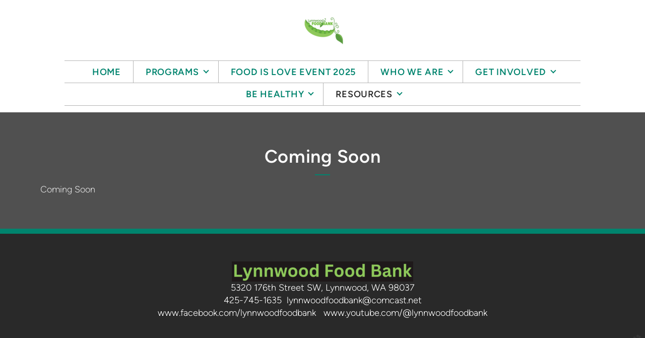

--- FILE ---
content_type: text/html
request_url: https://www.lynnwoodfoodbank.org/resources
body_size: 27738
content:
<!DOCTYPE html>
<!-- tag: 26.0.62 | ref: bad13ae17 -->
<html>
  <head>
    <meta charset="utf-8">
    
    <title>Lynnwood Food Bank | Resources</title>
<meta name="description" content="Coming Soon - Coming Soon" />
<meta property="og:title" content="Lynnwood Food Bank | Resources" />
<meta property="og:description" content="Coming Soon - Coming Soon" />
<meta property="og:type" content="website" />
<meta property="og:url" content="https://www.lynnwoodfoodbank.org/resources" />
<meta name="twitter:card" content="summary" />
<meta name="twitter:title" content="Lynnwood Food Bank | Resources" />
<meta name="twitter:description" content="Coming Soon - Coming Soon" />
    <meta name="viewport" content="width=device-width, initial-scale=1.0, maximum-scale=1.0, user-scalable=no" />

    <link rel="shortcut icon" type="image/x-icon" href="/zero.ico">

    <link rel="stylesheet" media="all" href="https://cdn.cloversites.com/production/websites/application-2bcce868e9ecfb6e823536cc735d148692d206c63f81a06c7f037be829b462a9.css" data_turbolinks_track="true" debug="false" />


    <link rel="stylesheet" media="all" href="https://cdn.cloversites.com/production/websites/designs/majesty/base-cc4d352d013e601ecb67155e3b71232fc5eb9d307fa3868d1546360f3e7855f8.css" debug="false" />

    <script src="https://cdn.cloversites.com/production/websites/application-73c579df8ac31110f0b4fce5da584fa873208a32a374563cc27afe33fca3c7fc.js" class="clover" data_turbolinks_track="true" debug="false"></script>
    <script src="https://cdn.cloversites.com/production/websites/designs/majesty/base-a2293eea66ed7132afd46417d1f8ba499f2d043894069fe64f9b6182a4cb3a24.js" debug="false" data-turbolinks-track="true" class="clover"></script>


    <script>
//<![CDATA[

      var __REACT_ON_RAILS_EVENT_HANDLERS_RAN_ONCE__ = true

//]]>
</script>
    



      <link rel="stylesheet" media="screen" href="https://assets.cloversites.com/fonts/picker/proximanova/proximanovaregular.css" class="clover" />

      <style id="color-css">:root{--subpalette1-bg:#fff;--subpalette1-accent:#00846E;--subpalette1-accent-contrast:#fff;--subpalette1-text:#494949;--subpalette1-header:#292929;--subpalette1-link:#00846E;--subpalette1-btn-bg:#292929;--subpalette1-btn-text:#fff;--subpalette1-gal-btn:#fff;--subpalette1-input-border:#eaeaea;--subpalette1-fore-bg:#fff;--subpalette1-fore-text:#292929;--subpalette1-tabs-list-border:#00846E;--subpalette1-tabs-list-bg:#545454;--subpalette1-tabs-list-text:#fff;--subpalette1-tabs-list-text-active:#fff;--subpalette1-accordion-bg:#545454;--subpalette1-accordion-text:#fff;--subpalette1-event-item-name:#00846E;--subpalette1-event-sidebar-fore-bg:#fff;--subpalette1-event-sidebar-fore-text:#292929;--subpalette1-event-sidebar-border:#cacaca;--subpalette1-event-sidebar-header-bg:#e6f3f1;--subpalette1-event-sidebar-header-text:#292929;--subpalette1-event-sidebar-header-border:#cacaca;--subpalette1-cal-fore-bg:#fff;--subpalette1-cal-fore-text:#292929;--subpalette1-cal-current-day-bg:#e6f3f1;--subpalette1-cal-current-day-text:#292929;--subpalette1-cal-current-day-title-text:#00846E;--subpalette1-cal-other-month:#f4f4f4;--subpalette1-cal-border:#cacaca;--subpalette1-cal-header-bg:#e6f3f1;--subpalette1-cal-header-text:#292929;--subpalette1-cal-header-border:#cacaca;--subpalette1-cal-control:#888e8d;--subpalette1-footer-bg:#292929;--subpalette1-footer-text:#fff;--subpalette1-input-text:#2a2a2a;--subpalette1-select-bg:#545454;--subpalette1-select-text:#e5e5e5;--subpalette1-select-menu-bg:#00b294;--subpalette1-select-menu-text:#e5e5e5;--subpalette1-select-menu-option-focus:#00cbaa;--subpalette1-select-menu-option-chosen:#00987f;--subpalette2-bg:#545454;--subpalette2-accent:#00b294;--subpalette2-accent-contrast:#fff;--subpalette2-text:#e5e5e5;--subpalette2-header:#fff;--subpalette2-link:#00e0bb;--subpalette2-btn-bg:#484848;--subpalette2-btn-text:#fff;--subpalette2-gal-btn:#2a2a2a;--subpalette2-input-border:#535353;--subpalette2-fore-bg:#fff;--subpalette2-fore-text:#545454;--subpalette2-tabs-list-border:#00846E;--subpalette2-tabs-list-bg:#aaa;--subpalette2-tabs-list-text:#545454;--subpalette2-tabs-list-text-active:#545454;--subpalette2-accordion-bg:#fff;--subpalette2-accordion-text:#545454;--subpalette2-event-item-name:#fff;--subpalette2-event-sidebar-fore-bg:#fff;--subpalette2-event-sidebar-fore-text:#545454;--subpalette2-event-sidebar-border:#d4d4d4;--subpalette2-event-sidebar-header-bg:#e6f3f1;--subpalette2-event-sidebar-header-text:#545454;--subpalette2-event-sidebar-header-border:#d4d4d4;--subpalette2-cal-fore-bg:#fff;--subpalette2-cal-fore-text:#545454;--subpalette2-cal-current-day-bg:#e6f3f1;--subpalette2-cal-current-day-text:#545454;--subpalette2-cal-current-day-title-text:#00846E;--subpalette2-cal-other-month:#f6f6f6;--subpalette2-cal-border:#d4d4d4;--subpalette2-cal-header-bg:#e6f3f1;--subpalette2-cal-header-text:#545454;--subpalette2-cal-header-border:#d4d4d4;--subpalette2-cal-control:#9da4a3;--subpalette2-footer-bg:#fff;--subpalette2-footer-text:#2a2a2a;--subpalette2-input-text:#fff;--subpalette2-select-bg:#505050;--subpalette2-select-text:#e5e5e5;--subpalette2-select-menu-bg:#00846E;--subpalette2-select-menu-text:#e5e5e5;--subpalette2-select-menu-option-focus:#009e83;--subpalette2-select-menu-option-chosen:#006b59;--subpalette3-bg:#505050;--subpalette3-accent:#00846E;--subpalette3-accent-contrast:#fff;--subpalette3-text:#e5e5e5;--subpalette3-header:#fff;--subpalette3-link:#00d1ae;--subpalette3-btn-bg:#fff;--subpalette3-btn-text:#505050;--subpalette3-gal-btn:#fff;--subpalette3-input-border:#737373;--subpalette3-fore-bg:#fff;--subpalette3-fore-text:#505050;--subpalette3-tabs-list-border:#00846E;--subpalette3-tabs-list-bg:#a8a8a8;--subpalette3-tabs-list-text:#505050;--subpalette3-tabs-list-text-active:#505050;--subpalette3-accordion-bg:#fff;--subpalette3-accordion-text:#505050;--subpalette3-event-item-name:#fff;--subpalette3-event-sidebar-fore-bg:#fff;--subpalette3-event-sidebar-fore-text:#505050;--subpalette3-event-sidebar-border:#d3d3d3;--subpalette3-event-sidebar-header-bg:#e6f3f1;--subpalette3-event-sidebar-header-text:#505050;--subpalette3-event-sidebar-header-border:#d3d3d3;--subpalette3-cal-fore-bg:#fff;--subpalette3-cal-fore-text:#505050;--subpalette3-cal-current-day-bg:#e6f3f1;--subpalette3-cal-current-day-text:#505050;--subpalette3-cal-current-day-title-text:#00846E;--subpalette3-cal-other-month:#f6f6f6;--subpalette3-cal-border:#d3d3d3;--subpalette3-cal-header-bg:#e6f3f1;--subpalette3-cal-header-text:#505050;--subpalette3-cal-header-border:#d3d3d3;--subpalette3-cal-control:#9ba2a1;--subpalette3-footer-bg:#fff;--subpalette3-footer-text:#2a2a2a;--subpalette3-input-text:#fff;--subpalette3-select-bg:#545454;--subpalette3-select-text:#e5e5e5;--subpalette3-select-menu-bg:#00b294;--subpalette3-select-menu-text:#e5e5e5;--subpalette3-select-menu-option-focus:#00cbaa;--subpalette3-select-menu-option-chosen:#00987f;--subpalette4-bg:#00483B;--subpalette4-accent:#00846E;--subpalette4-accent-contrast:#fff;--subpalette4-text:#d9e4e2;--subpalette4-header:#fff;--subpalette4-link:#00937b;--subpalette4-btn-bg:#505050;--subpalette4-btn-text:#fff;--subpalette4-gal-btn:#fff;--subpalette4-input-border:#1c4b42;--subpalette4-fore-bg:#fff;--subpalette4-fore-text:#00483B;--subpalette4-tabs-list-border:#00846E;--subpalette4-tabs-list-bg:#80a49d;--subpalette4-tabs-list-text:#00483B;--subpalette4-tabs-list-text-active:#00483B;--subpalette4-accordion-bg:#fff;--subpalette4-accordion-text:#00483B;--subpalette4-event-item-name:#fff;--subpalette4-event-sidebar-fore-bg:#fff;--subpalette4-event-sidebar-fore-text:#00483B;--subpalette4-event-sidebar-border:#bfd1ce;--subpalette4-event-sidebar-header-bg:#e6f3f1;--subpalette4-event-sidebar-header-text:#00483B;--subpalette4-event-sidebar-header-border:#bfd1ce;--subpalette4-cal-fore-bg:#fff;--subpalette4-cal-fore-text:#00483B;--subpalette4-cal-current-day-bg:#e6f3f1;--subpalette4-cal-current-day-text:#00483B;--subpalette4-cal-current-day-title-text:#00846E;--subpalette4-cal-other-month:#f2f6f5;--subpalette4-cal-border:#bfd1ce;--subpalette4-cal-header-bg:#e6f3f1;--subpalette4-cal-header-text:#00483B;--subpalette4-cal-header-border:#bfd1ce;--subpalette4-cal-control:#739e96;--subpalette4-footer-bg:#fff;--subpalette4-footer-text:#2a2a2a;--subpalette4-input-text:#fff;--subpalette4-select-bg:#505050;--subpalette4-select-text:#e5e5e5;--subpalette4-select-menu-bg:#00846E;--subpalette4-select-menu-text:#e5e5e5;--subpalette4-select-menu-option-focus:#009e83;--subpalette4-select-menu-option-chosen:#006b59;--nav-subpalette-bg:#fff;--nav-subpalette-nav-bg:#fff;--nav-subpalette-sub-bg:#00846E;--nav-subpalette-nav-text:#00846E;--nav-subpalette-sub-text:#fff;--nav-subpalette-nav-div:#b4b4b4}.palette .site-section.header{background-color:#fff}.palette .site-section.header .main-navigation a{color:#00846E}.palette .site-section.header .main-navigation a:focus,.palette .site-section.header .main-navigation a:hover{color:#00c4a3}.palette .site-section.header .main-navigation hr{border:0;border-top:1px solid #b4b4b4}.palette .site-section.header .main-navigation ul:first-of-type{border-color:#b4b4b4}.palette .site-section.header .main-navigation ul:first-of-type i{border-color:#00846E}.palette .site-section.header .main-navigation ul:first-of-type>li:hover>a,.palette .site-section.header .main-navigation ul:first-of-type>li>a:focus,.palette .site-section.header .main-navigation ul:first-of-type>li.keep-open>a{background-color:#00846E;color:#fff}.palette .site-section.header .main-navigation ul:first-of-type>li:hover>a ~ i,.palette .site-section.header .main-navigation ul:first-of-type>li>a:focus ~ i,.palette .site-section.header .main-navigation ul:first-of-type>li.keep-open>a ~ i{border-color:#fff}.palette .site-section.header .main-navigation>ul>li{border-color:#b4b4b4}.palette .site-section.header .main-navigation>ul>li>ul:first-of-type{background-color:#00846E;border-color:#00846E}.palette .site-section.header .main-navigation>ul>li>ul:first-of-type>li a:focus,.palette .site-section.header .main-navigation>ul>li>ul:first-of-type>li a:hover{background-color:#fff;color:#00846E}.palette .site-section.header .main-navigation li.selected>a{color:#2a2a2a}.palette .site-section.header .main-navigation .sub-navigation{background-color:#00846E}.palette .site-section.header .main-navigation .sub-navigation a{color:#fff}.palette .site-section.header .main-navigation .sub-navigation a:focus,.palette .site-section.header .main-navigation .sub-navigation a:hover{color:#e1dede}.palette.mobile-nav-background #main-content.noscroll:before{background-color:#fff}.palette #mobile-navigation .main-navigation,.palette #mobile-nav-button-container{background-color:#fff;color:#00846E}.palette #mobile-nav-button .mobile-nav-icon{background-color:#fff}.palette #mobile-nav-button .mobile-nav-icon span{background-color:#00846E}.palette #mobile-navigation:before{box-shadow:0 20px 15px -15px #fff inset}.palette #mobile-navigation:after{box-shadow:0 -20px 15px -15px #fff inset}.palette #mobile-navigation li,.palette #mobile-navigation .cover-up{background-color:#00846E}.palette #mobile-navigation a{color:#fff}.palette #mobile-navigation .sub-navigation{background-color:#00846E}.palette #mobile-navigation .sub-navigation li{background-color:#00846E}.palette #mobile-navigation .sub-navigation a{color:#fff}.palette #mobile-navigation .sub-navigation .sub-nav-main:after{border-bottom-color:#40a392}.palette.mobile-nav-background #mobile-navigation{box-shadow:0 0 0 1000px #fff}.palette.mobile-nav-background #mobile-nav-button .mobile-nav-icon{background-color:#00846E}.palette.mobile-nav-background #mobile-nav-button .mobile-nav-icon span{background-color:#fff}.palette .site-section.subpalette1{background-color:#fff;color:#494949}.palette .site-section.subpalette1 .bg-helper .bg-opacity{background-color:#fff}.palette .site-section.subpalette1.bg-fade.bg-fade-down .bg-helper:after{background-color:transparent;background-image:-webkit-linear-gradient(top, rgba(255,255,255,0) 3%,#fff 97%);background-image:linear-gradient(to bottom, rgba(255,255,255,0) 3%,#fff 97%)}.palette .site-section.subpalette1.bg-fade.bg-fade-up .bg-helper:after{background-color:transparent;background-image:-webkit-linear-gradient(top, #fff 3%,rgba(255,255,255,0) 97%);background-image:linear-gradient(to bottom, #fff 3%,rgba(255,255,255,0) 97%)}.palette .site-section.subpalette1.bg-fade.bg-fade-right .bg-helper:after{background-color:transparent;background-image:-webkit-linear-gradient(top, rgba(255,255,255,0) 3%,#fff 97%);background-image:linear-gradient(to right, rgba(255,255,255,0) 3%,#fff 97%)}.palette .site-section.subpalette1.bg-fade.bg-fade-left .bg-helper:after{background-color:transparent;background-image:-webkit-linear-gradient(top, #fff 3%,rgba(255,255,255,0) 97%);background-image:linear-gradient(to right, #fff 3%,rgba(255,255,255,0) 97%)}.palette .site-section.subpalette1 hr{background-color:#00846E}.palette .site-section.subpalette1 header{color:#292929}.palette .site-section.subpalette1 .group{border-color:#00846E}.palette .site-section.subpalette1 a{color:#00846E}.palette .site-section.subpalette1 a:focus,.palette .site-section.subpalette1 a:hover{color:#00c4a3}.palette .site-section.subpalette1 .slick button::before{color:#fff !important}.palette .site-section.subpalette1 .slick-active button::before{color:#00846E !important}.palette .site-section.subpalette1 #clover-icon{fill:#494949}.palette .site-section.subpalette1 .sites-button{background-color:#292929;color:#fff}.palette .site-section.subpalette1 .sites-button:focus:not(:disabled),.palette .site-section.subpalette1 .sites-button:hover:not(:disabled){background:#494949;color:#fff}.palette .site-section.subpalette1 a:focus .sites-button,.palette .site-section.subpalette1 a:hover .sites-button{background:#494949;color:#fff}.palette .site-section.subpalette1.left-media .group-0 div.text-content::after,.palette .site-section.subpalette1.left-media .group-1 div.text-content::after,.palette .site-section.subpalette1.right-media .group-0 div.text-content::after,.palette .site-section.subpalette1.right-media .group-1 div.text-content::after{border-top-color:#00846E}.palette .site-section.subpalette1.full-text header::after,.palette .site-section.subpalette1.left-gallery header::after{border-top-color:#00846E}.palette .site-section.subpalette1.four-horizontal-text .group:not(:first-child) header::after,.palette .site-section.subpalette1.three-horizontal-text .group:not(:first-child) header::after{border-top-color:#00846E}.palette .site-section.subpalette1 header.text-content::after{border-top-color:#00846E}.palette .site-section.subpalette1.gallery:not(.events){background-color:#6f6f6f}.palette .site-section.subpalette1.gallery:not(.events) .list-item{background-color:#fff}.palette .site-section.subpalette1 a.event-info-container{color:inherit}.palette .site-section.subpalette1 .event-tile-item .event-info-container .event-info-icon,.palette .site-section.subpalette1 .event-sidebar .event-info-icon{color:#00846E}.palette .site-section.subpalette1 .event-list-item .event-info-time-location-table{opacity:.5}.palette .site-section.subpalette1 .event-calendar-previous-month,.palette .site-section.subpalette1 .event-calendar-next-month{background-color:#fff;color:#cacaca}.palette .site-section.subpalette1 .event-calendar-current-weekday{color:#00846E}.palette .site-section.subpalette1 .fc-body{background-color:#fff}.palette .site-section.subpalette1 .fc-body,.palette .site-section.subpalette1 .fc-body a{color:#292929}.palette .site-section.subpalette1 .fc-event{background-color:transparent}.palette .site-section.subpalette1 .fc th,.palette .site-section.subpalette1 .fc td,.palette .site-section.subpalette1 .fc thead,.palette .site-section.subpalette1 .fc tbody,.palette .site-section.subpalette1 .fc .fc-divider,.palette .site-section.subpalette1 .fc .fc-row,.palette .site-section.subpalette1 .fc .fc-content,.palette .site-section.subpalette1 .fc .fc-popover,.palette .site-section.subpalette1 .fc .fc-list-view,.palette .site-section.subpalette1 .fc .fc-list-heading td{border-color:#cacaca}.palette .site-section.subpalette1 .fc .fc-row .fc-content-skeleton table,.palette .site-section.subpalette1 .fc .fc-row .fc-content-skeleton td{border-color:transparent}.palette .site-section.subpalette1 .fc .fc-row .fc-helper-skeleton td{border-color:transparent}.palette .site-section.subpalette1 .event-calendar-day-event:not(.event-calendar-day-event-long){color:#292929}.palette .site-section.subpalette1 .event-calendar-day-event:not(.event-calendar-day-event-long) .event-calendar-current-day-event-name{color:#00846E}.palette .site-section.subpalette1 .fc-day.event-calendar-current-day{background-color:#e6f3f1}.palette .site-section.subpalette1 .fc-day-top.event-calendar-current-day,.palette .site-section.subpalette1 .fc-day.event-calendar-current-day,.palette .site-section.subpalette1 .fc-event.event-calendar-current-day{color:#292929}.palette .site-section.subpalette1 .event-calendar-day-event-long{background-color:#00846E;color:#fff !important}.palette .site-section.subpalette1 .fc-widget-content.fc-other-month{background:#f4f4f4}@media all and (max-width: 768px){.palette .site-section.subpalette1 .fc-day-number.fc-has-events::after{background-color:#292929}.palette .site-section.subpalette1 .event-calendar-current-day .fc-day-number.fc-has-events::after{background-color:#00846E}}.palette .site-section.subpalette1 .event-sidebar{border-color:#cacaca;background-color:#fff;color:#292929}.palette .site-section.subpalette1 .event-sidebar-header{background-color:#e6f3f1;border-color:#cacaca;color:#292929}.palette .site-section.subpalette1 .event-sidebar-body{color:#292929}.palette .site-section.subpalette1 .event-calendar-sidebar{border-color:#cacaca;background-color:#fff;color:#292929}.palette .site-section.subpalette1 .event-calendar-sidebar-header{background-color:#e6f3f1;border-color:#cacaca;color:#292929}.palette .site-section.subpalette1 .event-calendar-sidebar-body{color:#292929}.palette .site-section.subpalette1 .event-calendar-sidebar-navigation-arrow{color:#888e8d}.palette .site-section.subpalette1 .event-calendar-sidebar-current-date-icon{color:#00846E}.palette .site-section.subpalette1 .event-calendar-sidebar-body-item{border-color:#cacaca}.palette .site-section.subpalette1 .event-calendar-sidebar-body-item,.palette .site-section.subpalette1 .event-calendar-sidebar-body-item:focus,.palette .site-section.subpalette1 .event-calendar-sidebar-body-item:hover{color:#292929}@media all and (min-width: 769px){.palette .site-section.subpalette1 .event-list-item .event-info-container:focus,.palette .site-section.subpalette1 .event-list-item .event-info-container:hover,.palette .site-section.subpalette1 .event-tile-item .event-info-container:focus,.palette .site-section.subpalette1 .event-tile-item .event-info-container:hover,.palette .site-section.subpalette1 .event-calendar-sidebar-body-item:focus,.palette .site-section.subpalette1 .event-calendar-sidebar-body-item:hover{background-color:#00846E;color:#fff}.palette .site-section.subpalette1 .event-list-item .event-info-container:focus .event-info-icon,.palette .site-section.subpalette1 .event-list-item .event-info-container:hover .event-info-icon,.palette .site-section.subpalette1 .event-tile-item .event-info-container:focus .event-info-icon,.palette .site-section.subpalette1 .event-tile-item .event-info-container:hover .event-info-icon,.palette .site-section.subpalette1 .event-calendar-sidebar-body-item:focus .event-info-icon,.palette .site-section.subpalette1 .event-calendar-sidebar-body-item:hover .event-info-icon{color:inherit}}.palette .site-section.subpalette1 .event-gallery-item .event-info-text-name::after{border-top-color:#00846E}.palette .site-section.subpalette1 .event-calendar-sidebar{box-shadow:0 0 30px rgba(0,0,0,0.25)}.palette .site-section.subpalette1 .event-list-item .event-info-text-name,.palette .site-section.subpalette1 .event-tile-item .event-info-text-name{color:#00846E}.palette .site-section.subpalette1 .event-list-item .event-info-details-button{background-color:transparent;color:#494949}@media all and (min-width: 769px){.palette .site-section.subpalette1 .event-list-item .event-info-container:focus .event-info-text-name,.palette .site-section.subpalette1 .event-list-item .event-info-container:focus .event-info-details-button,.palette .site-section.subpalette1 .event-list-item .event-info-container:hover .event-info-text-name,.palette .site-section.subpalette1 .event-list-item .event-info-container:hover .event-info-details-button{color:#fff}}@media all and (min-width: 769px){.palette .site-section.subpalette1 .event-tile-item .event-info-container:focus .event-info-text-name,.palette .site-section.subpalette1 .event-tile-item .event-info-container:hover .event-info-text-name{color:#fff}}.palette .site-section.subpalette1 .event-calendar-sidebar-body-item .event-info-text-name{color:#00846E}@media all and (min-width: 769px){.palette .site-section.subpalette1 .event-calendar-sidebar-body-item:focus .event-info-text-name,.palette .site-section.subpalette1 .event-calendar-sidebar-body-item:hover .event-info-text-name{color:#fff}}.palette .site-section.subpalette1.event-details header.text-content::after{border-top-color:#00846E}.palette .site-section.subpalette1.event-details.full-text .tag{color:#00846E}.palette .site-section.subpalette1.livestream .next_live_stream_title,.palette .site-section.subpalette1.livestream .live_stream_title,.palette .site-section.subpalette1.livestream .desc div{color:#494949 !important}.palette .site-section.subpalette1 .sites-PrayerList__PostDate{opacity:.6}.palette .site-section.subpalette1 .sites-PrayerList__ContactInfoButton{color:currentColor}.palette .site-section.subpalette1 .sites-PrayerList__ContactInfoButton svg{fill:currentColor}.palette .site-section.subpalette1 .sites-PrayerList__Acknowledge svg{fill:#494949}.palette .site-section.subpalette1.tabs .tabs-container{background-color:#fff;color:#292929}.palette .site-section.subpalette1.tabs .tabs-list{background-color:#545454;color:#fff}.palette .site-section.subpalette1.tabs .tab-title:focus,.palette .site-section.subpalette1.tabs .tab-title:hover,.palette .site-section.subpalette1.tabs .tab-title[aria-selected="true"]{border-color:#00846E;color:#fff}.palette .site-section.subpalette1.accordion .accordion-container>ul>li{background-color:#545454;color:#fff}.palette .site-section.subpalette1.accordion .accordion-title,.palette .site-section.subpalette1.accordion .close-accordion{color:inherit}.palette .site-section.subpalette1.footer{color:#fff;background-color:#292929;border-color:#00846E}.palette .site-section.subpalette1.footer .text-content{color:#fff}.palette .site-section.subpalette1.footer .socialIconSymbol{color:#00846E}.palette .site-section.subpalette1.media .media-attachment-popup{background-color:#2b2b2b;box-shadow:0 0 50px rgba(0,0,0,0.1)}.palette .site-section.subpalette1.media .media-attachment-popup:before{border-top-color:#2b2b2b}.palette .site-section.subpalette1.media .media-attachment-popup li{border-color:#c4c4c4}.palette .site-section.subpalette1.media .media-attachment-popup a{color:#e5e5e5}.palette .site-section.subpalette1.media .media-attachment-popup a:focus,.palette .site-section.subpalette1.media .media-attachment-popup a:hover{color:#fff}.palette .site-section.subpalette1.media .plyr--audio .plyr__controls,.palette .site-section.subpalette1.media .plyr--audio .plyr__control{background-color:#454545;color:#e5e5e5}.palette .site-section.subpalette1.media .plyr--audio .plyr__menu__container{background-color:#454545}.palette .site-section.subpalette1.media .plyr--audio .plyr__menu__container::after{border-top-color:rgba(69,69,69,0.9)}.palette .site-section.subpalette1.media .plyr--audio .plyr__menu__container .plyr__control--forward::after{border-left-color:rgba(229,229,229,0.8)}.palette .site-section.subpalette1.media:not(.has-background) .media-player-subsection{background-color:#545454;color:#e5e5e5}.palette .site-section.subpalette1.media:not(.has-background) .media-player-subsection .subsection-content>header{color:#fff}.palette .site-section.subpalette1.media .plyr--audio .plyr__controls,.palette .site-section.subpalette1.media .plyr--audio .plyr__controls>.plyr__control,.palette .site-section.subpalette1.media .plyr--audio .plyr__controls>*>.plyr__control{background-color:#4c4c4c}.palette .site-section.subpalette1.media .media-player-body{background-color:#454545;color:#e5e5e5}.palette .site-section.subpalette1.media .media-player-body header{color:#fff}.palette .site-section.subpalette1.media .media-player-body .media-footer button,.palette .site-section.subpalette1.media .media-player-body .media-footer .download-button{background-color:#00b294;color:#fff}.palette .site-section.subpalette1.media .media-player-body .media-footer button:focus:not(:disabled),.palette .site-section.subpalette1.media .media-player-body .media-footer button:hover:not(:disabled),.palette .site-section.subpalette1.media .media-player-body .media-footer .download-button:focus:not(:disabled),.palette .site-section.subpalette1.media .media-player-body .media-footer .download-button:hover:not(:disabled){background:#00f2c9;color:#fff}.palette .site-section.subpalette1.media .media-contents .show-more{color:#e5e5e5}.palette .site-section.subpalette1.media .media-meta-data{background-color:#4c4c4c}.palette .site-section.subpalette1.media .media-list .selected header,.palette .site-section.subpalette1.media .media-list .media-card:focus header,.palette .site-section.subpalette1.media .media-list .media-card:hover header{color:#00846E}.palette .site-section.subpalette1.media .media-list li{border-color:#e0e0e0}.palette .site-section.subpalette1.media .pagination li.active a{color:#fff}.palette .site-section.subpalette1.media .pagination li.active a::before{background-color:#00b294}.palette .site-section.subpalette1.media .Select-control,.palette .site-section.subpalette1.media .Select-value-label,.palette .site-section.subpalette1.media .Select.has-value.Select--single>.Select-control .Select-value .Select-value-label,.palette .site-section.subpalette1.media .Select-clear-zone,.palette .site-section.subpalette1.media .ss__control{color:#e5e5e5}.palette .site-section.subpalette1.media .Select-control,.palette .site-section.subpalette1.media .ss__control{background-color:#545454}.palette .site-section.subpalette1.media .Select-placeholder,.palette .site-section.subpalette1.media .ss__placeholder{color:rgba(229,229,229,0.5)}.palette .site-section.subpalette1.media .Select-menu,.palette .site-section.subpalette1.media .ss__menu,.palette .site-section.subpalette1.media .slot-category-dropdown{background-color:#00b294}.palette .site-section.subpalette1.media .Select-option,.palette .site-section.subpalette1.media .Select-noresults,.palette .site-section.subpalette1.media .ss__option,.palette .site-section.subpalette1.media .ss__menu-notice,.palette .site-section.subpalette1.media .slot-category-dropdown>span{color:#e5e5e5}.palette .site-section.subpalette1.media .Select-option{background-color:transparent}.palette .site-section.subpalette1.media .Select-option.is-selected,.palette .site-section.subpalette1.media .Select-option.is-focused,.palette .site-section.subpalette1.media .ss__option--is-selected,.palette .site-section.subpalette1.media .ss__option--is-focused,.palette .site-section.subpalette1.media .slot-category-dropdown>span:hover,.palette .site-section.subpalette1.media .slot-category-dropdown>span.active{background-color:#00cbaa}.palette .site-section.subpalette1.media .media-archive-header::after{color:#00846E}.palette .site-section.subpalette1.form .section-header i{color:#00846E;transition:color .2s}.palette .site-section.subpalette1.form .section-header i:focus,.palette .site-section.subpalette1.form .section-header i:hover{color:#00c4a3}.palette .site-section.subpalette1.form .modal .modal-dialog .modal-dialog,.palette .site-section.subpalette1.form .modal-backdrop{background-color:#fff}.palette .site-section.subpalette1.form .modal .modal-dialog{color:#494949}.palette .site-section.subpalette1.form .nav-tabs>li>a{color:inherit}.palette .site-section.subpalette1.form .nav-tabs>li>a:focus,.palette .site-section.subpalette1.form .nav-tabs>li>a:hover{color:inherit}.palette .site-section.subpalette1.form .nav-tabs>li:not(.active)>a{opacity:.5}.palette .site-section.subpalette1.form .nav-tabs>li.active>a{border-bottom-color:#00846E}.palette .site-section.subpalette1.form .form-tabs .no-active-tab .nav-tabs>li.active>a{opacity:.5;border-bottom-color:transparent}.palette .site-section.subpalette1.form .intl-tel-input .country-list{color:#525252}.palette .site-section.subpalette1.form .draggable-file-upload button{color:#00846E}.palette .site-section.subpalette1.form .draggable-file-upload button:focus,.palette .site-section.subpalette1.form .draggable-file-upload button:hover{color:#00c4a3}.palette .site-section.subpalette1.form .file-progress-bar{background-color:rgba(73,73,73,0.25)}.palette .site-section.subpalette1.form .file-progress{background-color:#00846E}.palette .site-section.subpalette1.form .modal .modal-dialog .modal-btn:not(.sites-button),.palette .site-section.subpalette1.form .login-actions .btn:not(.sites-button),.palette .site-section.subpalette1.form .btn.mb-action:not(.sites-button),.palette .site-section.subpalette1.form .btn-action .btn:not(.sites-button),.palette .site-section.subpalette1.form .clear-selection{color:#00846E}.palette .site-section.subpalette1.form .modal .modal-dialog .modal-btn:not(.sites-button):focus,.palette .site-section.subpalette1.form .modal .modal-dialog .modal-btn:not(.sites-button):hover,.palette .site-section.subpalette1.form .login-actions .btn:not(.sites-button):focus,.palette .site-section.subpalette1.form .login-actions .btn:not(.sites-button):hover,.palette .site-section.subpalette1.form .btn.mb-action:not(.sites-button):focus,.palette .site-section.subpalette1.form .btn.mb-action:not(.sites-button):hover,.palette .site-section.subpalette1.form .btn-action .btn:not(.sites-button):focus,.palette .site-section.subpalette1.form .btn-action .btn:not(.sites-button):hover,.palette .site-section.subpalette1.form .clear-selection:focus,.palette .site-section.subpalette1.form .clear-selection:hover{color:#00c4a3}.palette .site-section.subpalette1.form .signup-slot-categories>span.active,.palette .site-section.subpalette1.form .signup-slot-categories .category-selected .more-categories{border-bottom-color:#00846E}.palette .site-section.subpalette1.form .recurring-selector{border-bottom-color:rgba(234,234,234,0.5)}.palette .site-section.subpalette1.form .recurring-selector>span.active{border-bottom-color:#00846E}.palette .site-section.subpalette1.form .formbuilder-step .step-index,.palette .site-section.subpalette1.form .formbuilder-step .bottom-vertical-line{background-color:#a4a4a4}.palette .site-section.subpalette1.form .formbuilder-step .step-index,.palette .site-section.subpalette1.form .step-dropdown-header .step-index{color:#fff}.palette .site-section.subpalette1.form .panel-group .panel-heading .panel-title>a{background-color:#292929;color:#fff}.palette .site-section.subpalette1.form .card-header{background-color:#292929;color:#fff}.palette .site-section.subpalette1.form .installments-table .table-header{border-bottom:1px solid #eaeaea}.palette .site-section.subpalette1.form .installments-table .table-row .dropdown-toggle{color:inherit}.palette .site-section.subpalette1.form .installments-table .table-row .dropdown>button:focus,.palette .site-section.subpalette1.form .installments-table .table-row .dropdown>button:hover,.palette .site-section.subpalette1.form .installments-table .table-row .dropdown.show>button{background-color:rgba(73,73,73,0.25)}.palette .site-section.subpalette1.form .k-pager-numbers .k-state-selected{background-color:#00846E;color:#fff}.palette .site-section.subpalette1.form .login-dropdown .dropdown-menu .dropdown-heading{color:#e5e5e5;border-bottom-color:rgba(229,229,229,0.5)}.palette .site-section.subpalette1.form .formbuilder-step.active .step-index,.palette .site-section.subpalette1.form .step-dropdown-header .step-index{background-color:#292929}.palette .site-section.subpalette1 .search-select .input-group-btn button{color:inherit}.palette .site-section.subpalette1 .checkbox>.control-label{color:inherit !important;opacity:1 !important}.palette .site-section.subpalette1 .digital-signature-field .click-to-sign,.palette .site-section.subpalette1 .digital-signature-field .sign-style-clicked,.palette .site-section.subpalette1 .digital-signature-field .sigCanvas{border-color:#000;background-color:#fff;color:#000}.palette .site-section.subpalette1 .digital-signature-field .overlay-canvas .fms-pagination-arrow-right,.palette .site-section.subpalette1 .digital-signature-field .overlay-canvas .fms-plus,.palette .site-section.subpalette1 .digital-signature-field .overlay-canvas .fms-cancel{color:#000}.palette .site-section.subpalette1 .iti__arrow{border-top-color:inherit;border-bottom-color:inherit}.palette .site-section.subpalette1 .iti__country-name{color:#525252}.palette .site-section.subpalette1 .has-error .legend,.palette .site-section.subpalette1 .has-error.form-group .control-label,.palette .site-section.subpalette1 .has-error.sites-PrayerForm__SubmissionMessage{color:#fd5b63}.palette .site-section.subpalette1 .has-error.form-group .form-help,.palette .site-section.subpalette1 .has-error.form-group .helper,.palette .site-section.subpalette1 .has-error.checkbox .form-help,.palette .site-section.subpalette1 .has-error.checkbox .helper,.palette .site-section.subpalette1 .has-error.radio .form-help,.palette .site-section.subpalette1 .has-error.radio .helper{color:#fd5b63}.palette .site-section.subpalette1 .group-0,.palette .site-section.subpalette1 .group-1{border-color:#eaeaea}.palette .site-section.subpalette1 .form-group .control-label{color:#494949}.palette .site-section.subpalette1 .pop-over.popover-dropdown{background-color:#545454;color:#e5e5e5}.palette .site-section.subpalette1 .pop-over .pop-over-container{background-color:#00b294;color:#e5e5e5}.palette .site-section.subpalette1 .pop-over .pop-over-container .filter-option{transition:color 0.2s, background-color 0.2s}.palette .site-section.subpalette1 .pop-over .pop-over-container .filter-option:hover{color:#e5e5e5;background-color:#00cbaa}.palette .site-section.subpalette1 .pop-over .pop-over-control i{color:#e5e5e5;opacity:.5}.palette .site-section.subpalette1 .form-group input,.palette .site-section.subpalette1 .form-group textarea,.palette .site-section.subpalette1 .login-details input,.palette .site-section.subpalette1 .login-details textarea{background-color:#eaeaea}.palette .site-section.subpalette1 .form-group .input-group-addon,.palette .site-section.subpalette1 .form-group input,.palette .site-section.subpalette1 .form-group textarea,.palette .site-section.subpalette1 .login-details .input-group-addon,.palette .site-section.subpalette1 .login-details input,.palette .site-section.subpalette1 .login-details textarea{color:#2a2a2a}.palette .site-section.subpalette1 .form-group input::placeholder,.palette .site-section.subpalette1 .form-group textarea::placeholder,.palette .site-section.subpalette1 .login-details input::placeholder,.palette .site-section.subpalette1 .login-details textarea::placeholder{color:rgba(42,42,42,0.75)}.palette .site-section.subpalette1 .form-group .input-calendar .calendar-icon,.palette .site-section.subpalette1 .login-details .input-calendar .calendar-icon{background-color:#eaeaea;color:#00846E}.palette .site-section.subpalette1 .form-group select,.palette .site-section.subpalette1 .form-group .dropdown-toggle,.palette .site-section.subpalette1 .form-group .ui-select-toggle,.palette .site-section.subpalette1 .login-details select,.palette .site-section.subpalette1 .login-details .dropdown-toggle,.palette .site-section.subpalette1 .login-details .ui-select-toggle{background-color:#545454;color:#e5e5e5}.palette .site-section.subpalette1 .form-group .dropdown-container,.palette .site-section.subpalette1 .login-details .dropdown-container{color:#e5e5e5}.palette .site-section.subpalette1 .form-group .dropdown-toggle .caret::before,.palette .site-section.subpalette1 .form-group .ui-select-toggle .caret::before,.palette .site-section.subpalette1 .form-group .search-select .input-group-btn i,.palette .site-section.subpalette1 .login-details .dropdown-toggle .caret::before,.palette .site-section.subpalette1 .login-details .ui-select-toggle .caret::before,.palette .site-section.subpalette1 .login-details .search-select .input-group-btn i{color:#e5e5e5;opacity:.5}.palette .site-section.subpalette1 .form-group .dropdown-menu,.palette .site-section.subpalette1 .login-details .dropdown-menu{background-color:#00b294}.palette .site-section.subpalette1 .form-group .dropdown-menu>li>a,.palette .site-section.subpalette1 .form-group .dropdown-menu>li>a:focus,.palette .site-section.subpalette1 .form-group .dropdown-menu>li>a:hover,.palette .site-section.subpalette1 .login-details .dropdown-menu>li>a,.palette .site-section.subpalette1 .login-details .dropdown-menu>li>a:focus,.palette .site-section.subpalette1 .login-details .dropdown-menu>li>a:hover{color:#e5e5e5}.palette .site-section.subpalette1 .form-group .dropdown-menu>li>a:focus,.palette .site-section.subpalette1 .form-group .dropdown-menu>li>a:hover,.palette .site-section.subpalette1 .login-details .dropdown-menu>li>a:focus,.palette .site-section.subpalette1 .login-details .dropdown-menu>li>a:hover{background-color:#00cbaa}.palette .site-section.subpalette1 .form-group .ui-select-choices,.palette .site-section.subpalette1 .login-details .ui-select-choices{background-color:#00b294}.palette .site-section.subpalette1 .form-group .ui-select-choices-row,.palette .site-section.subpalette1 .form-group .ui-select-choices-row:focus,.palette .site-section.subpalette1 .form-group .ui-select-choices-row:hover,.palette .site-section.subpalette1 .login-details .ui-select-choices-row,.palette .site-section.subpalette1 .login-details .ui-select-choices-row:focus,.palette .site-section.subpalette1 .login-details .ui-select-choices-row:hover{color:#e5e5e5}.palette .site-section.subpalette1 .form-group .ui-select-choices-row:focus,.palette .site-section.subpalette1 .form-group .ui-select-choices-row:hover,.palette .site-section.subpalette1 .login-details .ui-select-choices-row:focus,.palette .site-section.subpalette1 .login-details .ui-select-choices-row:hover{background-color:#00cbaa}.palette .site-section.subpalette1 .form-group .ui-select-choices-row.active,.palette .site-section.subpalette1 .login-details .ui-select-choices-row.active{background-color:#00987f;color:#e5e5e5}.palette .site-section.subpalette1 .sites-input{background-color:#eaeaea;color:#2a2a2a}.palette .site-section.subpalette1 .checkbox .helper,.palette .site-section.subpalette1 .radio .helper{background-color:#eaeaea}.palette .site-section.subpalette1 .checkbox .helper::before{color:#00846E}.palette .site-section.subpalette1 .radio .helper::before{background-color:#00846E}.palette .site-section.subpalette1 .radio-btn{background-color:#545454;color:#e5e5e5}.palette .site-section.subpalette1 .radio-btn .input-group-radio,.palette .site-section.subpalette1 .radio-btn .item-amount{background-color:#eaeaea;color:#494949}.palette .site-section.subpalette1 .radio-btn.item-selected .input-group-radio,.palette .site-section.subpalette1 .radio-btn.item-selected .item-amount{background-color:#00846E;color:#fff}.palette .site-section.subpalette1 .slots .slot{background-color:#eaeaea;color:#494949}.palette .site-section.subpalette1 .slots .slot.active{background-color:#00846E;color:#fff}.palette .site-section.subpalette1 .setup-partial-payment .partial-type-picker{background-color:#eaeaea}.palette .site-section.subpalette1 .setup-partial-payment .partial-type-picker span{color:#494949}.palette .site-section.subpalette1 .setup-partial-payment .partial-type-picker span.active{background-color:#00846E;color:#fff}.palette .site-section.subpalette1 .payment-methods .choose-payment-method .payment-method .btn{border-color:#eaeaea;color:#494949}.palette .site-section.subpalette1 .payment-methods .choose-payment-method .payment-method .btn.active{border-color:#00846E}.palette .site-section.subpalette1 .Select-control,.palette .site-section.subpalette1 .Select-value-label,.palette .site-section.subpalette1 .Select.has-value.Select--single>.Select-control .Select-value .Select-value-label,.palette .site-section.subpalette1 .Select-clear-zone,.palette .site-section.subpalette1 .ss__control{color:#e5e5e5}.palette .site-section.subpalette1 .Select-control,.palette .site-section.subpalette1 .ss__control{background-color:#545454}.palette .site-section.subpalette1 .Select-placeholder,.palette .site-section.subpalette1 .ss__placeholder{color:rgba(229,229,229,0.5)}.palette .site-section.subpalette1 .Select-menu,.palette .site-section.subpalette1 .ss__menu,.palette .site-section.subpalette1 .slot-category-dropdown{background-color:#00b294}.palette .site-section.subpalette1 .Select-option,.palette .site-section.subpalette1 .Select-noresults,.palette .site-section.subpalette1 .ss__option,.palette .site-section.subpalette1 .ss__menu-notice,.palette .site-section.subpalette1 .slot-category-dropdown>span{color:#e5e5e5}.palette .site-section.subpalette1 .Select-option{background-color:transparent}.palette .site-section.subpalette1 .Select-option.is-selected,.palette .site-section.subpalette1 .Select-option.is-focused,.palette .site-section.subpalette1 .ss__option--is-selected,.palette .site-section.subpalette1 .ss__option--is-focused,.palette .site-section.subpalette1 .slot-category-dropdown>span:hover,.palette .site-section.subpalette1 .slot-category-dropdown>span.active{background-color:#00cbaa}.palette .site-section.subpalette1 .section-header h1::after,.palette .site-section.subpalette1 .section-header h2::after,.palette .site-section.subpalette1 .section-header h3::after,.palette .site-section.subpalette1 .section-header h4::after,.palette .site-section.subpalette1 .section-header h5::after,.palette .site-section.subpalette1 .section-header h6::after{color:#00846E}.palette .site-section.subpalette1 .pagination li a{color:#494949}.palette .site-section.subpalette1 .pagination li.active a{color:#fff}.palette .site-section.subpalette1 .pagination li.active a::before{background-color:#292929}.palette .site-alerts.subpalette1 .site-alert{background-color:#00846E;color:#fff}.palette .site-alerts.subpalette1 .site-alert .site-alert-dismiss{color:#fff}.palette .site-alerts.subpalette1 .sites-button{background-color:#292929;color:#fff}.palette .site-alerts.subpalette1 .sites-button:focus:not(:disabled),.palette .site-alerts.subpalette1 .sites-button:hover:not(:disabled){background:#494949;color:#fff}.palette .site-alerts.subpalette1 a:focus .sites-button,.palette .site-alerts.subpalette1 a:hover .sites-button{background:#494949;color:#fff}.palette .site-section.subpalette2{background-color:#545454;color:#e5e5e5}.palette .site-section.subpalette2 .bg-helper .bg-opacity{background-color:#545454}.palette .site-section.subpalette2.bg-fade.bg-fade-down .bg-helper:after{background-color:transparent;background-image:-webkit-linear-gradient(top, rgba(84,84,84,0) 3%,#545454 97%);background-image:linear-gradient(to bottom, rgba(84,84,84,0) 3%,#545454 97%)}.palette .site-section.subpalette2.bg-fade.bg-fade-up .bg-helper:after{background-color:transparent;background-image:-webkit-linear-gradient(top, #545454 3%,rgba(84,84,84,0) 97%);background-image:linear-gradient(to bottom, #545454 3%,rgba(84,84,84,0) 97%)}.palette .site-section.subpalette2.bg-fade.bg-fade-right .bg-helper:after{background-color:transparent;background-image:-webkit-linear-gradient(top, rgba(84,84,84,0) 3%,#545454 97%);background-image:linear-gradient(to right, rgba(84,84,84,0) 3%,#545454 97%)}.palette .site-section.subpalette2.bg-fade.bg-fade-left .bg-helper:after{background-color:transparent;background-image:-webkit-linear-gradient(top, #545454 3%,rgba(84,84,84,0) 97%);background-image:linear-gradient(to right, #545454 3%,rgba(84,84,84,0) 97%)}.palette .site-section.subpalette2 hr{background-color:#00b294}.palette .site-section.subpalette2 header{color:#fff}.palette .site-section.subpalette2 .group{border-color:#00b294}.palette .site-section.subpalette2 a{color:#00e0bb}.palette .site-section.subpalette2 a:focus,.palette .site-section.subpalette2 a:hover{color:#21ffda}.palette .site-section.subpalette2 .slick button::before{color:#2a2a2a !important}.palette .site-section.subpalette2 .slick-active button::before{color:#00b294 !important}.palette .site-section.subpalette2 #clover-icon{fill:#e5e5e5}.palette .site-section.subpalette2 .sites-button{background-color:#484848;color:#fff}.palette .site-section.subpalette2 .sites-button:focus:not(:disabled),.palette .site-section.subpalette2 .sites-button:hover:not(:disabled){background:#686868;color:#fff}.palette .site-section.subpalette2 a:focus .sites-button,.palette .site-section.subpalette2 a:hover .sites-button{background:#686868;color:#fff}.palette .site-section.subpalette2.left-media .group-0 div.text-content::after,.palette .site-section.subpalette2.left-media .group-1 div.text-content::after,.palette .site-section.subpalette2.right-media .group-0 div.text-content::after,.palette .site-section.subpalette2.right-media .group-1 div.text-content::after{border-top-color:#00b294}.palette .site-section.subpalette2.full-text header::after,.palette .site-section.subpalette2.left-gallery header::after{border-top-color:#00b294}.palette .site-section.subpalette2.four-horizontal-text .group:not(:first-child) header::after,.palette .site-section.subpalette2.three-horizontal-text .group:not(:first-child) header::after{border-top-color:#00b294}.palette .site-section.subpalette2 header.text-content::after{border-top-color:#00b294}.palette .site-section.subpalette2.gallery:not(.events){background-color:#fff}.palette .site-section.subpalette2.gallery:not(.events) .list-item{background-color:#545454}.palette .site-section.subpalette2 a.event-info-container{color:inherit}.palette .site-section.subpalette2 .event-tile-item .event-info-container .event-info-icon,.palette .site-section.subpalette2 .event-sidebar .event-info-icon{color:#00b294}.palette .site-section.subpalette2 .event-list-item .event-info-time-location-table{opacity:.5}.palette .site-section.subpalette2 .event-calendar-previous-month,.palette .site-section.subpalette2 .event-calendar-next-month{background-color:#fff;color:#d4d4d4}.palette .site-section.subpalette2 .event-calendar-current-weekday{color:#00b294}.palette .site-section.subpalette2 .fc-body{background-color:#fff}.palette .site-section.subpalette2 .fc-body,.palette .site-section.subpalette2 .fc-body a{color:#545454}.palette .site-section.subpalette2 .fc-event{background-color:transparent}.palette .site-section.subpalette2 .fc th,.palette .site-section.subpalette2 .fc td,.palette .site-section.subpalette2 .fc thead,.palette .site-section.subpalette2 .fc tbody,.palette .site-section.subpalette2 .fc .fc-divider,.palette .site-section.subpalette2 .fc .fc-row,.palette .site-section.subpalette2 .fc .fc-content,.palette .site-section.subpalette2 .fc .fc-popover,.palette .site-section.subpalette2 .fc .fc-list-view,.palette .site-section.subpalette2 .fc .fc-list-heading td{border-color:#d4d4d4}.palette .site-section.subpalette2 .fc .fc-row .fc-content-skeleton table,.palette .site-section.subpalette2 .fc .fc-row .fc-content-skeleton td{border-color:transparent}.palette .site-section.subpalette2 .fc .fc-row .fc-helper-skeleton td{border-color:transparent}.palette .site-section.subpalette2 .event-calendar-day-event:not(.event-calendar-day-event-long){color:#545454}.palette .site-section.subpalette2 .event-calendar-day-event:not(.event-calendar-day-event-long) .event-calendar-current-day-event-name{color:#00846E}.palette .site-section.subpalette2 .fc-day.event-calendar-current-day{background-color:#e6f3f1}.palette .site-section.subpalette2 .fc-day-top.event-calendar-current-day,.palette .site-section.subpalette2 .fc-day.event-calendar-current-day,.palette .site-section.subpalette2 .fc-event.event-calendar-current-day{color:#545454}.palette .site-section.subpalette2 .event-calendar-day-event-long{background-color:#00b294;color:#fff !important}.palette .site-section.subpalette2 .fc-widget-content.fc-other-month{background:#f6f6f6}@media all and (max-width: 768px){.palette .site-section.subpalette2 .fc-day-number.fc-has-events::after{background-color:#545454}.palette .site-section.subpalette2 .event-calendar-current-day .fc-day-number.fc-has-events::after{background-color:#00b294}}.palette .site-section.subpalette2 .event-sidebar{border-color:#d4d4d4;background-color:#fff;color:#545454}.palette .site-section.subpalette2 .event-sidebar-header{background-color:#e6f3f1;border-color:#d4d4d4;color:#545454}.palette .site-section.subpalette2 .event-sidebar-body{color:#545454}.palette .site-section.subpalette2 .event-calendar-sidebar{border-color:#d4d4d4;background-color:#fff;color:#545454}.palette .site-section.subpalette2 .event-calendar-sidebar-header{background-color:#e6f3f1;border-color:#d4d4d4;color:#545454}.palette .site-section.subpalette2 .event-calendar-sidebar-body{color:#545454}.palette .site-section.subpalette2 .event-calendar-sidebar-navigation-arrow{color:#9da4a3}.palette .site-section.subpalette2 .event-calendar-sidebar-current-date-icon{color:#00b294}.palette .site-section.subpalette2 .event-calendar-sidebar-body-item{border-color:#d4d4d4}.palette .site-section.subpalette2 .event-calendar-sidebar-body-item,.palette .site-section.subpalette2 .event-calendar-sidebar-body-item:focus,.palette .site-section.subpalette2 .event-calendar-sidebar-body-item:hover{color:#545454}@media all and (min-width: 769px){.palette .site-section.subpalette2 .event-list-item .event-info-container:focus,.palette .site-section.subpalette2 .event-list-item .event-info-container:hover,.palette .site-section.subpalette2 .event-tile-item .event-info-container:focus,.palette .site-section.subpalette2 .event-tile-item .event-info-container:hover,.palette .site-section.subpalette2 .event-calendar-sidebar-body-item:focus,.palette .site-section.subpalette2 .event-calendar-sidebar-body-item:hover{background-color:#00b294;color:#fff}.palette .site-section.subpalette2 .event-list-item .event-info-container:focus .event-info-icon,.palette .site-section.subpalette2 .event-list-item .event-info-container:hover .event-info-icon,.palette .site-section.subpalette2 .event-tile-item .event-info-container:focus .event-info-icon,.palette .site-section.subpalette2 .event-tile-item .event-info-container:hover .event-info-icon,.palette .site-section.subpalette2 .event-calendar-sidebar-body-item:focus .event-info-icon,.palette .site-section.subpalette2 .event-calendar-sidebar-body-item:hover .event-info-icon{color:inherit}}.palette .site-section.subpalette2 .event-gallery-item .event-info-text-name::after{border-top-color:#00b294}.palette .site-section.subpalette2 .event-calendar-sidebar{box-shadow:0 0 30px rgba(0,0,0,0.25)}.palette .site-section.subpalette2 .event-list-item .event-info-text-name,.palette .site-section.subpalette2 .event-tile-item .event-info-text-name{color:#fff}.palette .site-section.subpalette2 .event-list-item .event-info-details-button{background-color:transparent;color:#e5e5e5}@media all and (min-width: 769px){.palette .site-section.subpalette2 .event-list-item .event-info-container:focus .event-info-text-name,.palette .site-section.subpalette2 .event-list-item .event-info-container:focus .event-info-details-button,.palette .site-section.subpalette2 .event-list-item .event-info-container:hover .event-info-text-name,.palette .site-section.subpalette2 .event-list-item .event-info-container:hover .event-info-details-button{color:#fff}}@media all and (min-width: 769px){.palette .site-section.subpalette2 .event-tile-item .event-info-container:focus .event-info-text-name,.palette .site-section.subpalette2 .event-tile-item .event-info-container:hover .event-info-text-name{color:#fff}}.palette .site-section.subpalette2 .event-calendar-sidebar-body-item .event-info-text-name{color:#00b294}@media all and (min-width: 769px){.palette .site-section.subpalette2 .event-calendar-sidebar-body-item:focus .event-info-text-name,.palette .site-section.subpalette2 .event-calendar-sidebar-body-item:hover .event-info-text-name{color:#fff}}.palette .site-section.subpalette2.event-details header.text-content::after{border-top-color:#00b294}.palette .site-section.subpalette2.event-details.full-text .tag{color:#00b294}.palette .site-section.subpalette2.livestream .next_live_stream_title,.palette .site-section.subpalette2.livestream .live_stream_title,.palette .site-section.subpalette2.livestream .desc div{color:#e5e5e5 !important}.palette .site-section.subpalette2 .sites-PrayerList__PostDate{opacity:.6}.palette .site-section.subpalette2 .sites-PrayerList__ContactInfoButton{color:currentColor}.palette .site-section.subpalette2 .sites-PrayerList__ContactInfoButton svg{fill:currentColor}.palette .site-section.subpalette2 .sites-PrayerList__Acknowledge svg{fill:#e5e5e5}.palette .site-section.subpalette2.tabs .tabs-container{background-color:#fff;color:#545454}.palette .site-section.subpalette2.tabs .tabs-list{background-color:#aaa;color:#545454}.palette .site-section.subpalette2.tabs .tab-title:focus,.palette .site-section.subpalette2.tabs .tab-title:hover,.palette .site-section.subpalette2.tabs .tab-title[aria-selected="true"]{border-color:#00846E;color:#545454}.palette .site-section.subpalette2.accordion .accordion-container>ul>li{background-color:#fff;color:#545454}.palette .site-section.subpalette2.accordion .accordion-title,.palette .site-section.subpalette2.accordion .close-accordion{color:inherit}.palette .site-section.subpalette2.footer{color:#2a2a2a;background-color:#fff;border-color:#00b294}.palette .site-section.subpalette2.footer .text-content{color:#2a2a2a}.palette .site-section.subpalette2.footer .socialIconSymbol{color:#00b294}.palette .site-section.subpalette2.media .media-attachment-popup{background-color:#272727;box-shadow:0 0 50px rgba(0,0,0,0.1)}.palette .site-section.subpalette2.media .media-attachment-popup:before{border-top-color:#272727}.palette .site-section.subpalette2.media .media-attachment-popup li{border-color:silver}.palette .site-section.subpalette2.media .media-attachment-popup a{color:#e5e5e5}.palette .site-section.subpalette2.media .media-attachment-popup a:focus,.palette .site-section.subpalette2.media .media-attachment-popup a:hover{color:#fff}.palette .site-section.subpalette2.media .plyr--audio .plyr__controls,.palette .site-section.subpalette2.media .plyr--audio .plyr__control{background-color:#414141;color:#e5e5e5}.palette .site-section.subpalette2.media .plyr--audio .plyr__menu__container{background-color:#414141}.palette .site-section.subpalette2.media .plyr--audio .plyr__menu__container::after{border-top-color:rgba(65,65,65,0.9)}.palette .site-section.subpalette2.media .plyr--audio .plyr__menu__container .plyr__control--forward::after{border-left-color:rgba(229,229,229,0.8)}.palette .site-section.subpalette2.media:not(.has-background) .media-player-subsection{background-color:#505050;color:#e5e5e5}.palette .site-section.subpalette2.media:not(.has-background) .media-player-subsection .subsection-content>header{color:#fff}.palette .site-section.subpalette2.media .plyr--audio .plyr__controls,.palette .site-section.subpalette2.media .plyr--audio .plyr__controls>.plyr__control,.palette .site-section.subpalette2.media .plyr--audio .plyr__controls>*>.plyr__control{background-color:#484848}.palette .site-section.subpalette2.media .media-player-body{background-color:#414141;color:#e5e5e5}.palette .site-section.subpalette2.media .media-player-body header{color:#fff}.palette .site-section.subpalette2.media .media-player-body .media-footer button,.palette .site-section.subpalette2.media .media-player-body .media-footer .download-button{background-color:#fff;color:#505050}.palette .site-section.subpalette2.media .media-player-body .media-footer button:focus:not(:disabled),.palette .site-section.subpalette2.media .media-player-body .media-footer button:hover:not(:disabled),.palette .site-section.subpalette2.media .media-player-body .media-footer .download-button:focus:not(:disabled),.palette .site-section.subpalette2.media .media-player-body .media-footer .download-button:hover:not(:disabled){background:#fff;color:#707070}.palette .site-section.subpalette2.media .media-contents .show-more{color:#e5e5e5}.palette .site-section.subpalette2.media .media-meta-data{background-color:#484848}.palette .site-section.subpalette2.media .media-list .selected header,.palette .site-section.subpalette2.media .media-list .media-card:focus header,.palette .site-section.subpalette2.media .media-list .media-card:hover header{color:#00b294}.palette .site-section.subpalette2.media .media-list li{border-color:#353535}.palette .site-section.subpalette2.media .pagination li.active a{color:#505050}.palette .site-section.subpalette2.media .pagination li.active a::before{background-color:#fff}.palette .site-section.subpalette2.media .Select-control,.palette .site-section.subpalette2.media .Select-value-label,.palette .site-section.subpalette2.media .Select.has-value.Select--single>.Select-control .Select-value .Select-value-label,.palette .site-section.subpalette2.media .Select-clear-zone,.palette .site-section.subpalette2.media .ss__control{color:#e5e5e5}.palette .site-section.subpalette2.media .Select-control,.palette .site-section.subpalette2.media .ss__control{background-color:#505050}.palette .site-section.subpalette2.media .Select-placeholder,.palette .site-section.subpalette2.media .ss__placeholder{color:rgba(229,229,229,0.5)}.palette .site-section.subpalette2.media .Select-menu,.palette .site-section.subpalette2.media .ss__menu,.palette .site-section.subpalette2.media .slot-category-dropdown{background-color:#00846E}.palette .site-section.subpalette2.media .Select-option,.palette .site-section.subpalette2.media .Select-noresults,.palette .site-section.subpalette2.media .ss__option,.palette .site-section.subpalette2.media .ss__menu-notice,.palette .site-section.subpalette2.media .slot-category-dropdown>span{color:#e5e5e5}.palette .site-section.subpalette2.media .Select-option{background-color:transparent}.palette .site-section.subpalette2.media .Select-option.is-selected,.palette .site-section.subpalette2.media .Select-option.is-focused,.palette .site-section.subpalette2.media .ss__option--is-selected,.palette .site-section.subpalette2.media .ss__option--is-focused,.palette .site-section.subpalette2.media .slot-category-dropdown>span:hover,.palette .site-section.subpalette2.media .slot-category-dropdown>span.active{background-color:#009e83}.palette .site-section.subpalette2.media .media-archive-header::after{color:#00b294}.palette .site-section.subpalette2.form .section-header i{color:#00e0bb;transition:color .2s}.palette .site-section.subpalette2.form .section-header i:focus,.palette .site-section.subpalette2.form .section-header i:hover{color:#21ffda}.palette .site-section.subpalette2.form .modal .modal-dialog .modal-dialog,.palette .site-section.subpalette2.form .modal-backdrop{background-color:#545454}.palette .site-section.subpalette2.form .modal .modal-dialog{color:#e5e5e5}.palette .site-section.subpalette2.form .nav-tabs>li>a{color:inherit}.palette .site-section.subpalette2.form .nav-tabs>li>a:focus,.palette .site-section.subpalette2.form .nav-tabs>li>a:hover{color:inherit}.palette .site-section.subpalette2.form .nav-tabs>li:not(.active)>a{opacity:.5}.palette .site-section.subpalette2.form .nav-tabs>li.active>a{border-bottom-color:#00b294}.palette .site-section.subpalette2.form .form-tabs .no-active-tab .nav-tabs>li.active>a{opacity:.5;border-bottom-color:transparent}.palette .site-section.subpalette2.form .intl-tel-input .country-list{color:#525252}.palette .site-section.subpalette2.form .draggable-file-upload button{color:#00e0bb}.palette .site-section.subpalette2.form .draggable-file-upload button:focus,.palette .site-section.subpalette2.form .draggable-file-upload button:hover{color:#21ffda}.palette .site-section.subpalette2.form .file-progress-bar{background-color:rgba(229,229,229,0.25)}.palette .site-section.subpalette2.form .file-progress{background-color:#00e0bb}.palette .site-section.subpalette2.form .modal .modal-dialog .modal-btn:not(.sites-button),.palette .site-section.subpalette2.form .login-actions .btn:not(.sites-button),.palette .site-section.subpalette2.form .btn.mb-action:not(.sites-button),.palette .site-section.subpalette2.form .btn-action .btn:not(.sites-button),.palette .site-section.subpalette2.form .clear-selection{color:#00e0bb}.palette .site-section.subpalette2.form .modal .modal-dialog .modal-btn:not(.sites-button):focus,.palette .site-section.subpalette2.form .modal .modal-dialog .modal-btn:not(.sites-button):hover,.palette .site-section.subpalette2.form .login-actions .btn:not(.sites-button):focus,.palette .site-section.subpalette2.form .login-actions .btn:not(.sites-button):hover,.palette .site-section.subpalette2.form .btn.mb-action:not(.sites-button):focus,.palette .site-section.subpalette2.form .btn.mb-action:not(.sites-button):hover,.palette .site-section.subpalette2.form .btn-action .btn:not(.sites-button):focus,.palette .site-section.subpalette2.form .btn-action .btn:not(.sites-button):hover,.palette .site-section.subpalette2.form .clear-selection:focus,.palette .site-section.subpalette2.form .clear-selection:hover{color:#21ffda}.palette .site-section.subpalette2.form .signup-slot-categories>span.active,.palette .site-section.subpalette2.form .signup-slot-categories .category-selected .more-categories{border-bottom-color:#00b294}.palette .site-section.subpalette2.form .recurring-selector{border-bottom-color:rgba(83,83,83,0.5)}.palette .site-section.subpalette2.form .recurring-selector>span.active{border-bottom-color:#00b294}.palette .site-section.subpalette2.form .formbuilder-step .step-index,.palette .site-section.subpalette2.form .formbuilder-step .bottom-vertical-line{background-color:#9d9d9d}.palette .site-section.subpalette2.form .formbuilder-step .step-index,.palette .site-section.subpalette2.form .step-dropdown-header .step-index{color:#545454}.palette .site-section.subpalette2.form .panel-group .panel-heading .panel-title>a{background-color:#484848;color:#fff}.palette .site-section.subpalette2.form .card-header{background-color:#484848;color:#fff}.palette .site-section.subpalette2.form .installments-table .table-header{border-bottom:1px solid #535353}.palette .site-section.subpalette2.form .installments-table .table-row .dropdown-toggle{color:inherit}.palette .site-section.subpalette2.form .installments-table .table-row .dropdown>button:focus,.palette .site-section.subpalette2.form .installments-table .table-row .dropdown>button:hover,.palette .site-section.subpalette2.form .installments-table .table-row .dropdown.show>button{background-color:rgba(229,229,229,0.25)}.palette .site-section.subpalette2.form .k-pager-numbers .k-state-selected{background-color:#00e0bb;color:#545454}.palette .site-section.subpalette2.form .login-dropdown .dropdown-menu .dropdown-heading{color:#e5e5e5;border-bottom-color:rgba(229,229,229,0.5)}.palette .site-section.subpalette2.form .formbuilder-step.active .step-index,.palette .site-section.subpalette2.form .step-dropdown-header .step-index{background-color:#484848}.palette .site-section.subpalette2 .search-select .input-group-btn button{color:inherit}.palette .site-section.subpalette2 .checkbox>.control-label{color:inherit !important;opacity:1 !important}.palette .site-section.subpalette2 .digital-signature-field .click-to-sign,.palette .site-section.subpalette2 .digital-signature-field .sign-style-clicked,.palette .site-section.subpalette2 .digital-signature-field .sigCanvas{border-color:#000;background-color:#fff;color:#000}.palette .site-section.subpalette2 .digital-signature-field .overlay-canvas .fms-pagination-arrow-right,.palette .site-section.subpalette2 .digital-signature-field .overlay-canvas .fms-plus,.palette .site-section.subpalette2 .digital-signature-field .overlay-canvas .fms-cancel{color:#000}.palette .site-section.subpalette2 .iti__arrow{border-top-color:inherit;border-bottom-color:inherit}.palette .site-section.subpalette2 .iti__country-name{color:#525252}.palette .site-section.subpalette2 .has-error .legend,.palette .site-section.subpalette2 .has-error.form-group .control-label,.palette .site-section.subpalette2 .has-error.sites-PrayerForm__SubmissionMessage{color:#fd5b63}.palette .site-section.subpalette2 .has-error.form-group .form-help,.palette .site-section.subpalette2 .has-error.form-group .helper,.palette .site-section.subpalette2 .has-error.checkbox .form-help,.palette .site-section.subpalette2 .has-error.checkbox .helper,.palette .site-section.subpalette2 .has-error.radio .form-help,.palette .site-section.subpalette2 .has-error.radio .helper{color:#fd5b63}.palette .site-section.subpalette2 .group-0,.palette .site-section.subpalette2 .group-1{border-color:#535353}.palette .site-section.subpalette2 .form-group .control-label{color:#e5e5e5}.palette .site-section.subpalette2 .pop-over.popover-dropdown{background-color:#505050;color:#e5e5e5}.palette .site-section.subpalette2 .pop-over .pop-over-container{background-color:#00846E;color:#e5e5e5}.palette .site-section.subpalette2 .pop-over .pop-over-container .filter-option{transition:color 0.2s, background-color 0.2s}.palette .site-section.subpalette2 .pop-over .pop-over-container .filter-option:hover{color:#e5e5e5;background-color:#009e83}.palette .site-section.subpalette2 .pop-over .pop-over-control i{color:#e5e5e5;opacity:.5}.palette .site-section.subpalette2 .form-group input,.palette .site-section.subpalette2 .form-group textarea,.palette .site-section.subpalette2 .login-details input,.palette .site-section.subpalette2 .login-details textarea{background-color:#535353}.palette .site-section.subpalette2 .form-group .input-group-addon,.palette .site-section.subpalette2 .form-group input,.palette .site-section.subpalette2 .form-group textarea,.palette .site-section.subpalette2 .login-details .input-group-addon,.palette .site-section.subpalette2 .login-details input,.palette .site-section.subpalette2 .login-details textarea{color:#fff}.palette .site-section.subpalette2 .form-group input::placeholder,.palette .site-section.subpalette2 .form-group textarea::placeholder,.palette .site-section.subpalette2 .login-details input::placeholder,.palette .site-section.subpalette2 .login-details textarea::placeholder{color:rgba(255,255,255,0.75)}.palette .site-section.subpalette2 .form-group .input-calendar .calendar-icon,.palette .site-section.subpalette2 .login-details .input-calendar .calendar-icon{background-color:#535353;color:#00b294}.palette .site-section.subpalette2 .form-group select,.palette .site-section.subpalette2 .form-group .dropdown-toggle,.palette .site-section.subpalette2 .form-group .ui-select-toggle,.palette .site-section.subpalette2 .login-details select,.palette .site-section.subpalette2 .login-details .dropdown-toggle,.palette .site-section.subpalette2 .login-details .ui-select-toggle{background-color:#505050;color:#e5e5e5}.palette .site-section.subpalette2 .form-group .dropdown-container,.palette .site-section.subpalette2 .login-details .dropdown-container{color:#e5e5e5}.palette .site-section.subpalette2 .form-group .dropdown-toggle .caret::before,.palette .site-section.subpalette2 .form-group .ui-select-toggle .caret::before,.palette .site-section.subpalette2 .form-group .search-select .input-group-btn i,.palette .site-section.subpalette2 .login-details .dropdown-toggle .caret::before,.palette .site-section.subpalette2 .login-details .ui-select-toggle .caret::before,.palette .site-section.subpalette2 .login-details .search-select .input-group-btn i{color:#e5e5e5;opacity:.5}.palette .site-section.subpalette2 .form-group .dropdown-menu,.palette .site-section.subpalette2 .login-details .dropdown-menu{background-color:#00846E}.palette .site-section.subpalette2 .form-group .dropdown-menu>li>a,.palette .site-section.subpalette2 .form-group .dropdown-menu>li>a:focus,.palette .site-section.subpalette2 .form-group .dropdown-menu>li>a:hover,.palette .site-section.subpalette2 .login-details .dropdown-menu>li>a,.palette .site-section.subpalette2 .login-details .dropdown-menu>li>a:focus,.palette .site-section.subpalette2 .login-details .dropdown-menu>li>a:hover{color:#e5e5e5}.palette .site-section.subpalette2 .form-group .dropdown-menu>li>a:focus,.palette .site-section.subpalette2 .form-group .dropdown-menu>li>a:hover,.palette .site-section.subpalette2 .login-details .dropdown-menu>li>a:focus,.palette .site-section.subpalette2 .login-details .dropdown-menu>li>a:hover{background-color:#009e83}.palette .site-section.subpalette2 .form-group .ui-select-choices,.palette .site-section.subpalette2 .login-details .ui-select-choices{background-color:#00846E}.palette .site-section.subpalette2 .form-group .ui-select-choices-row,.palette .site-section.subpalette2 .form-group .ui-select-choices-row:focus,.palette .site-section.subpalette2 .form-group .ui-select-choices-row:hover,.palette .site-section.subpalette2 .login-details .ui-select-choices-row,.palette .site-section.subpalette2 .login-details .ui-select-choices-row:focus,.palette .site-section.subpalette2 .login-details .ui-select-choices-row:hover{color:#e5e5e5}.palette .site-section.subpalette2 .form-group .ui-select-choices-row:focus,.palette .site-section.subpalette2 .form-group .ui-select-choices-row:hover,.palette .site-section.subpalette2 .login-details .ui-select-choices-row:focus,.palette .site-section.subpalette2 .login-details .ui-select-choices-row:hover{background-color:#009e83}.palette .site-section.subpalette2 .form-group .ui-select-choices-row.active,.palette .site-section.subpalette2 .login-details .ui-select-choices-row.active{background-color:#006b59;color:#e5e5e5}.palette .site-section.subpalette2 .sites-input{background-color:#535353;color:#fff}.palette .site-section.subpalette2 .checkbox .helper,.palette .site-section.subpalette2 .radio .helper{background-color:#535353}.palette .site-section.subpalette2 .checkbox .helper::before{color:#00b294}.palette .site-section.subpalette2 .radio .helper::before{background-color:#00b294}.palette .site-section.subpalette2 .radio-btn{background-color:#505050;color:#e5e5e5}.palette .site-section.subpalette2 .radio-btn .input-group-radio,.palette .site-section.subpalette2 .radio-btn .item-amount{background-color:#535353;color:#e5e5e5}.palette .site-section.subpalette2 .radio-btn.item-selected .input-group-radio,.palette .site-section.subpalette2 .radio-btn.item-selected .item-amount{background-color:#00b294;color:#e5e5e5}.palette .site-section.subpalette2 .slots .slot{background-color:#535353;color:#e5e5e5}.palette .site-section.subpalette2 .slots .slot.active{background-color:#00b294;color:#e5e5e5}.palette .site-section.subpalette2 .setup-partial-payment .partial-type-picker{background-color:#535353}.palette .site-section.subpalette2 .setup-partial-payment .partial-type-picker span{color:#e5e5e5}.palette .site-section.subpalette2 .setup-partial-payment .partial-type-picker span.active{background-color:#00b294;color:#e5e5e5}.palette .site-section.subpalette2 .payment-methods .choose-payment-method .payment-method .btn{border-color:#535353;color:#e5e5e5}.palette .site-section.subpalette2 .payment-methods .choose-payment-method .payment-method .btn.active{border-color:#00b294}.palette .site-section.subpalette2 .Select-control,.palette .site-section.subpalette2 .Select-value-label,.palette .site-section.subpalette2 .Select.has-value.Select--single>.Select-control .Select-value .Select-value-label,.palette .site-section.subpalette2 .Select-clear-zone,.palette .site-section.subpalette2 .ss__control{color:#e5e5e5}.palette .site-section.subpalette2 .Select-control,.palette .site-section.subpalette2 .ss__control{background-color:#505050}.palette .site-section.subpalette2 .Select-placeholder,.palette .site-section.subpalette2 .ss__placeholder{color:rgba(229,229,229,0.5)}.palette .site-section.subpalette2 .Select-menu,.palette .site-section.subpalette2 .ss__menu,.palette .site-section.subpalette2 .slot-category-dropdown{background-color:#00846E}.palette .site-section.subpalette2 .Select-option,.palette .site-section.subpalette2 .Select-noresults,.palette .site-section.subpalette2 .ss__option,.palette .site-section.subpalette2 .ss__menu-notice,.palette .site-section.subpalette2 .slot-category-dropdown>span{color:#e5e5e5}.palette .site-section.subpalette2 .Select-option{background-color:transparent}.palette .site-section.subpalette2 .Select-option.is-selected,.palette .site-section.subpalette2 .Select-option.is-focused,.palette .site-section.subpalette2 .ss__option--is-selected,.palette .site-section.subpalette2 .ss__option--is-focused,.palette .site-section.subpalette2 .slot-category-dropdown>span:hover,.palette .site-section.subpalette2 .slot-category-dropdown>span.active{background-color:#009e83}.palette .site-section.subpalette2 .section-header h1::after,.palette .site-section.subpalette2 .section-header h2::after,.palette .site-section.subpalette2 .section-header h3::after,.palette .site-section.subpalette2 .section-header h4::after,.palette .site-section.subpalette2 .section-header h5::after,.palette .site-section.subpalette2 .section-header h6::after{color:#00b294}.palette .site-section.subpalette2 .pagination li a{color:#e5e5e5}.palette .site-section.subpalette2 .pagination li.active a{color:#fff}.palette .site-section.subpalette2 .pagination li.active a::before{background-color:#484848}.palette .site-alerts.subpalette2 .site-alert{background-color:#00b294;color:#fff}.palette .site-alerts.subpalette2 .site-alert .site-alert-dismiss{color:#fff}.palette .site-alerts.subpalette2 .sites-button{background-color:#484848;color:#fff}.palette .site-alerts.subpalette2 .sites-button:focus:not(:disabled),.palette .site-alerts.subpalette2 .sites-button:hover:not(:disabled){background:#686868;color:#fff}.palette .site-alerts.subpalette2 a:focus .sites-button,.palette .site-alerts.subpalette2 a:hover .sites-button{background:#686868;color:#fff}.palette .site-section.subpalette3{background-color:#505050;color:#e5e5e5}.palette .site-section.subpalette3 .bg-helper .bg-opacity{background-color:#505050}.palette .site-section.subpalette3.bg-fade.bg-fade-down .bg-helper:after{background-color:transparent;background-image:-webkit-linear-gradient(top, rgba(80,80,80,0) 3%,#505050 97%);background-image:linear-gradient(to bottom, rgba(80,80,80,0) 3%,#505050 97%)}.palette .site-section.subpalette3.bg-fade.bg-fade-up .bg-helper:after{background-color:transparent;background-image:-webkit-linear-gradient(top, #505050 3%,rgba(80,80,80,0) 97%);background-image:linear-gradient(to bottom, #505050 3%,rgba(80,80,80,0) 97%)}.palette .site-section.subpalette3.bg-fade.bg-fade-right .bg-helper:after{background-color:transparent;background-image:-webkit-linear-gradient(top, rgba(80,80,80,0) 3%,#505050 97%);background-image:linear-gradient(to right, rgba(80,80,80,0) 3%,#505050 97%)}.palette .site-section.subpalette3.bg-fade.bg-fade-left .bg-helper:after{background-color:transparent;background-image:-webkit-linear-gradient(top, #505050 3%,rgba(80,80,80,0) 97%);background-image:linear-gradient(to right, #505050 3%,rgba(80,80,80,0) 97%)}.palette .site-section.subpalette3 hr{background-color:#00846E}.palette .site-section.subpalette3 header{color:#fff}.palette .site-section.subpalette3 .group{border-color:#00846E}.palette .site-section.subpalette3 a{color:#00d1ae}.palette .site-section.subpalette3 a:focus,.palette .site-section.subpalette3 a:hover{color:#11ffd7}.palette .site-section.subpalette3 .slick button::before{color:#fff !important}.palette .site-section.subpalette3 .slick-active button::before{color:#00846E !important}.palette .site-section.subpalette3 #clover-icon{fill:#e5e5e5}.palette .site-section.subpalette3 .sites-button{background-color:#fff;color:#505050}.palette .site-section.subpalette3 .sites-button:focus:not(:disabled),.palette .site-section.subpalette3 .sites-button:hover:not(:disabled){background:#fff;color:#707070}.palette .site-section.subpalette3 a:focus .sites-button,.palette .site-section.subpalette3 a:hover .sites-button{background:#fff;color:#707070}.palette .site-section.subpalette3.left-media .group-0 div.text-content::after,.palette .site-section.subpalette3.left-media .group-1 div.text-content::after,.palette .site-section.subpalette3.right-media .group-0 div.text-content::after,.palette .site-section.subpalette3.right-media .group-1 div.text-content::after{border-top-color:#00846E}.palette .site-section.subpalette3.full-text header::after,.palette .site-section.subpalette3.left-gallery header::after{border-top-color:#00846E}.palette .site-section.subpalette3.four-horizontal-text .group:not(:first-child) header::after,.palette .site-section.subpalette3.three-horizontal-text .group:not(:first-child) header::after{border-top-color:#00846E}.palette .site-section.subpalette3 header.text-content::after{border-top-color:#00846E}.palette .site-section.subpalette3.gallery:not(.events){background-color:#e8e8e8}.palette .site-section.subpalette3.gallery:not(.events) .list-item{background-color:#505050}.palette .site-section.subpalette3 a.event-info-container{color:inherit}.palette .site-section.subpalette3 .event-tile-item .event-info-container .event-info-icon,.palette .site-section.subpalette3 .event-sidebar .event-info-icon{color:#00846E}.palette .site-section.subpalette3 .event-list-item .event-info-time-location-table{opacity:.5}.palette .site-section.subpalette3 .event-calendar-previous-month,.palette .site-section.subpalette3 .event-calendar-next-month{background-color:#fff;color:#d3d3d3}.palette .site-section.subpalette3 .event-calendar-current-weekday{color:#00846E}.palette .site-section.subpalette3 .fc-body{background-color:#fff}.palette .site-section.subpalette3 .fc-body,.palette .site-section.subpalette3 .fc-body a{color:#505050}.palette .site-section.subpalette3 .fc-event{background-color:transparent}.palette .site-section.subpalette3 .fc th,.palette .site-section.subpalette3 .fc td,.palette .site-section.subpalette3 .fc thead,.palette .site-section.subpalette3 .fc tbody,.palette .site-section.subpalette3 .fc .fc-divider,.palette .site-section.subpalette3 .fc .fc-row,.palette .site-section.subpalette3 .fc .fc-content,.palette .site-section.subpalette3 .fc .fc-popover,.palette .site-section.subpalette3 .fc .fc-list-view,.palette .site-section.subpalette3 .fc .fc-list-heading td{border-color:#d3d3d3}.palette .site-section.subpalette3 .fc .fc-row .fc-content-skeleton table,.palette .site-section.subpalette3 .fc .fc-row .fc-content-skeleton td{border-color:transparent}.palette .site-section.subpalette3 .fc .fc-row .fc-helper-skeleton td{border-color:transparent}.palette .site-section.subpalette3 .event-calendar-day-event:not(.event-calendar-day-event-long){color:#505050}.palette .site-section.subpalette3 .event-calendar-day-event:not(.event-calendar-day-event-long) .event-calendar-current-day-event-name{color:#00846E}.palette .site-section.subpalette3 .fc-day.event-calendar-current-day{background-color:#e6f3f1}.palette .site-section.subpalette3 .fc-day-top.event-calendar-current-day,.palette .site-section.subpalette3 .fc-day.event-calendar-current-day,.palette .site-section.subpalette3 .fc-event.event-calendar-current-day{color:#505050}.palette .site-section.subpalette3 .event-calendar-day-event-long{background-color:#00846E;color:#fff !important}.palette .site-section.subpalette3 .fc-widget-content.fc-other-month{background:#f6f6f6}@media all and (max-width: 768px){.palette .site-section.subpalette3 .fc-day-number.fc-has-events::after{background-color:#505050}.palette .site-section.subpalette3 .event-calendar-current-day .fc-day-number.fc-has-events::after{background-color:#00846E}}.palette .site-section.subpalette3 .event-sidebar{border-color:#d3d3d3;background-color:#fff;color:#505050}.palette .site-section.subpalette3 .event-sidebar-header{background-color:#e6f3f1;border-color:#d3d3d3;color:#505050}.palette .site-section.subpalette3 .event-sidebar-body{color:#505050}.palette .site-section.subpalette3 .event-calendar-sidebar{border-color:#d3d3d3;background-color:#fff;color:#505050}.palette .site-section.subpalette3 .event-calendar-sidebar-header{background-color:#e6f3f1;border-color:#d3d3d3;color:#505050}.palette .site-section.subpalette3 .event-calendar-sidebar-body{color:#505050}.palette .site-section.subpalette3 .event-calendar-sidebar-navigation-arrow{color:#9ba2a1}.palette .site-section.subpalette3 .event-calendar-sidebar-current-date-icon{color:#00846E}.palette .site-section.subpalette3 .event-calendar-sidebar-body-item{border-color:#d3d3d3}.palette .site-section.subpalette3 .event-calendar-sidebar-body-item,.palette .site-section.subpalette3 .event-calendar-sidebar-body-item:focus,.palette .site-section.subpalette3 .event-calendar-sidebar-body-item:hover{color:#505050}@media all and (min-width: 769px){.palette .site-section.subpalette3 .event-list-item .event-info-container:focus,.palette .site-section.subpalette3 .event-list-item .event-info-container:hover,.palette .site-section.subpalette3 .event-tile-item .event-info-container:focus,.palette .site-section.subpalette3 .event-tile-item .event-info-container:hover,.palette .site-section.subpalette3 .event-calendar-sidebar-body-item:focus,.palette .site-section.subpalette3 .event-calendar-sidebar-body-item:hover{background-color:#00846E;color:#fff}.palette .site-section.subpalette3 .event-list-item .event-info-container:focus .event-info-icon,.palette .site-section.subpalette3 .event-list-item .event-info-container:hover .event-info-icon,.palette .site-section.subpalette3 .event-tile-item .event-info-container:focus .event-info-icon,.palette .site-section.subpalette3 .event-tile-item .event-info-container:hover .event-info-icon,.palette .site-section.subpalette3 .event-calendar-sidebar-body-item:focus .event-info-icon,.palette .site-section.subpalette3 .event-calendar-sidebar-body-item:hover .event-info-icon{color:inherit}}.palette .site-section.subpalette3 .event-gallery-item .event-info-text-name::after{border-top-color:#00846E}.palette .site-section.subpalette3 .event-calendar-sidebar{box-shadow:0 0 30px rgba(0,0,0,0.25)}.palette .site-section.subpalette3 .event-list-item .event-info-text-name,.palette .site-section.subpalette3 .event-tile-item .event-info-text-name{color:#fff}.palette .site-section.subpalette3 .event-list-item .event-info-details-button{background-color:transparent;color:#e5e5e5}@media all and (min-width: 769px){.palette .site-section.subpalette3 .event-list-item .event-info-container:focus .event-info-text-name,.palette .site-section.subpalette3 .event-list-item .event-info-container:focus .event-info-details-button,.palette .site-section.subpalette3 .event-list-item .event-info-container:hover .event-info-text-name,.palette .site-section.subpalette3 .event-list-item .event-info-container:hover .event-info-details-button{color:#fff}}@media all and (min-width: 769px){.palette .site-section.subpalette3 .event-tile-item .event-info-container:focus .event-info-text-name,.palette .site-section.subpalette3 .event-tile-item .event-info-container:hover .event-info-text-name{color:#fff}}.palette .site-section.subpalette3 .event-calendar-sidebar-body-item .event-info-text-name{color:#00846E}@media all and (min-width: 769px){.palette .site-section.subpalette3 .event-calendar-sidebar-body-item:focus .event-info-text-name,.palette .site-section.subpalette3 .event-calendar-sidebar-body-item:hover .event-info-text-name{color:#fff}}.palette .site-section.subpalette3.event-details header.text-content::after{border-top-color:#00846E}.palette .site-section.subpalette3.event-details.full-text .tag{color:#00846E}.palette .site-section.subpalette3.livestream .next_live_stream_title,.palette .site-section.subpalette3.livestream .live_stream_title,.palette .site-section.subpalette3.livestream .desc div{color:#e5e5e5 !important}.palette .site-section.subpalette3 .sites-PrayerList__PostDate{opacity:.6}.palette .site-section.subpalette3 .sites-PrayerList__ContactInfoButton{color:currentColor}.palette .site-section.subpalette3 .sites-PrayerList__ContactInfoButton svg{fill:currentColor}.palette .site-section.subpalette3 .sites-PrayerList__Acknowledge svg{fill:#e5e5e5}.palette .site-section.subpalette3.tabs .tabs-container{background-color:#fff;color:#505050}.palette .site-section.subpalette3.tabs .tabs-list{background-color:#a8a8a8;color:#505050}.palette .site-section.subpalette3.tabs .tab-title:focus,.palette .site-section.subpalette3.tabs .tab-title:hover,.palette .site-section.subpalette3.tabs .tab-title[aria-selected="true"]{border-color:#00846E;color:#505050}.palette .site-section.subpalette3.accordion .accordion-container>ul>li{background-color:#fff;color:#505050}.palette .site-section.subpalette3.accordion .accordion-title,.palette .site-section.subpalette3.accordion .close-accordion{color:inherit}.palette .site-section.subpalette3.footer{color:#2a2a2a;background-color:#fff;border-color:#00846E}.palette .site-section.subpalette3.footer .text-content{color:#2a2a2a}.palette .site-section.subpalette3.footer .socialIconSymbol{color:#00846E}.palette .site-section.subpalette3.media .media-attachment-popup{background-color:#2b2b2b;box-shadow:0 0 50px rgba(0,0,0,0.1)}.palette .site-section.subpalette3.media .media-attachment-popup:before{border-top-color:#2b2b2b}.palette .site-section.subpalette3.media .media-attachment-popup li{border-color:#c4c4c4}.palette .site-section.subpalette3.media .media-attachment-popup a{color:#e5e5e5}.palette .site-section.subpalette3.media .media-attachment-popup a:focus,.palette .site-section.subpalette3.media .media-attachment-popup a:hover{color:#fff}.palette .site-section.subpalette3.media .plyr--audio .plyr__controls,.palette .site-section.subpalette3.media .plyr--audio .plyr__control{background-color:#454545;color:#e5e5e5}.palette .site-section.subpalette3.media .plyr--audio .plyr__menu__container{background-color:#454545}.palette .site-section.subpalette3.media .plyr--audio .plyr__menu__container::after{border-top-color:rgba(69,69,69,0.9)}.palette .site-section.subpalette3.media .plyr--audio .plyr__menu__container .plyr__control--forward::after{border-left-color:rgba(229,229,229,0.8)}.palette .site-section.subpalette3.media:not(.has-background) .media-player-subsection{background-color:#545454;color:#e5e5e5}.palette .site-section.subpalette3.media:not(.has-background) .media-player-subsection .subsection-content>header{color:#fff}.palette .site-section.subpalette3.media .plyr--audio .plyr__controls,.palette .site-section.subpalette3.media .plyr--audio .plyr__controls>.plyr__control,.palette .site-section.subpalette3.media .plyr--audio .plyr__controls>*>.plyr__control{background-color:#4c4c4c}.palette .site-section.subpalette3.media .media-player-body{background-color:#454545;color:#e5e5e5}.palette .site-section.subpalette3.media .media-player-body header{color:#fff}.palette .site-section.subpalette3.media .media-player-body .media-footer button,.palette .site-section.subpalette3.media .media-player-body .media-footer .download-button{background-color:#00b294;color:#fff}.palette .site-section.subpalette3.media .media-player-body .media-footer button:focus:not(:disabled),.palette .site-section.subpalette3.media .media-player-body .media-footer button:hover:not(:disabled),.palette .site-section.subpalette3.media .media-player-body .media-footer .download-button:focus:not(:disabled),.palette .site-section.subpalette3.media .media-player-body .media-footer .download-button:hover:not(:disabled){background:#00f2c9;color:#fff}.palette .site-section.subpalette3.media .media-contents .show-more{color:#e5e5e5}.palette .site-section.subpalette3.media .media-meta-data{background-color:#4c4c4c}.palette .site-section.subpalette3.media .media-list .selected header,.palette .site-section.subpalette3.media .media-list .media-card:focus header,.palette .site-section.subpalette3.media .media-list .media-card:hover header{color:#00846E}.palette .site-section.subpalette3.media .media-list li{border-color:#313131}.palette .site-section.subpalette3.media .pagination li.active a{color:#fff}.palette .site-section.subpalette3.media .pagination li.active a::before{background-color:#00b294}.palette .site-section.subpalette3.media .Select-control,.palette .site-section.subpalette3.media .Select-value-label,.palette .site-section.subpalette3.media .Select.has-value.Select--single>.Select-control .Select-value .Select-value-label,.palette .site-section.subpalette3.media .Select-clear-zone,.palette .site-section.subpalette3.media .ss__control{color:#e5e5e5}.palette .site-section.subpalette3.media .Select-control,.palette .site-section.subpalette3.media .ss__control{background-color:#545454}.palette .site-section.subpalette3.media .Select-placeholder,.palette .site-section.subpalette3.media .ss__placeholder{color:rgba(229,229,229,0.5)}.palette .site-section.subpalette3.media .Select-menu,.palette .site-section.subpalette3.media .ss__menu,.palette .site-section.subpalette3.media .slot-category-dropdown{background-color:#00b294}.palette .site-section.subpalette3.media .Select-option,.palette .site-section.subpalette3.media .Select-noresults,.palette .site-section.subpalette3.media .ss__option,.palette .site-section.subpalette3.media .ss__menu-notice,.palette .site-section.subpalette3.media .slot-category-dropdown>span{color:#e5e5e5}.palette .site-section.subpalette3.media .Select-option{background-color:transparent}.palette .site-section.subpalette3.media .Select-option.is-selected,.palette .site-section.subpalette3.media .Select-option.is-focused,.palette .site-section.subpalette3.media .ss__option--is-selected,.palette .site-section.subpalette3.media .ss__option--is-focused,.palette .site-section.subpalette3.media .slot-category-dropdown>span:hover,.palette .site-section.subpalette3.media .slot-category-dropdown>span.active{background-color:#00cbaa}.palette .site-section.subpalette3.media .media-archive-header::after{color:#00846E}.palette .site-section.subpalette3.form .section-header i{color:#00d1ae;transition:color .2s}.palette .site-section.subpalette3.form .section-header i:focus,.palette .site-section.subpalette3.form .section-header i:hover{color:#11ffd7}.palette .site-section.subpalette3.form .modal .modal-dialog .modal-dialog,.palette .site-section.subpalette3.form .modal-backdrop{background-color:#505050}.palette .site-section.subpalette3.form .modal .modal-dialog{color:#e5e5e5}.palette .site-section.subpalette3.form .nav-tabs>li>a{color:inherit}.palette .site-section.subpalette3.form .nav-tabs>li>a:focus,.palette .site-section.subpalette3.form .nav-tabs>li>a:hover{color:inherit}.palette .site-section.subpalette3.form .nav-tabs>li:not(.active)>a{opacity:.5}.palette .site-section.subpalette3.form .nav-tabs>li.active>a{border-bottom-color:#00846E}.palette .site-section.subpalette3.form .form-tabs .no-active-tab .nav-tabs>li.active>a{opacity:.5;border-bottom-color:transparent}.palette .site-section.subpalette3.form .intl-tel-input .country-list{color:#525252}.palette .site-section.subpalette3.form .draggable-file-upload button{color:#00d1ae}.palette .site-section.subpalette3.form .draggable-file-upload button:focus,.palette .site-section.subpalette3.form .draggable-file-upload button:hover{color:#11ffd7}.palette .site-section.subpalette3.form .file-progress-bar{background-color:rgba(229,229,229,0.25)}.palette .site-section.subpalette3.form .file-progress{background-color:#00d1ae}.palette .site-section.subpalette3.form .modal .modal-dialog .modal-btn:not(.sites-button),.palette .site-section.subpalette3.form .login-actions .btn:not(.sites-button),.palette .site-section.subpalette3.form .btn.mb-action:not(.sites-button),.palette .site-section.subpalette3.form .btn-action .btn:not(.sites-button),.palette .site-section.subpalette3.form .clear-selection{color:#00d1ae}.palette .site-section.subpalette3.form .modal .modal-dialog .modal-btn:not(.sites-button):focus,.palette .site-section.subpalette3.form .modal .modal-dialog .modal-btn:not(.sites-button):hover,.palette .site-section.subpalette3.form .login-actions .btn:not(.sites-button):focus,.palette .site-section.subpalette3.form .login-actions .btn:not(.sites-button):hover,.palette .site-section.subpalette3.form .btn.mb-action:not(.sites-button):focus,.palette .site-section.subpalette3.form .btn.mb-action:not(.sites-button):hover,.palette .site-section.subpalette3.form .btn-action .btn:not(.sites-button):focus,.palette .site-section.subpalette3.form .btn-action .btn:not(.sites-button):hover,.palette .site-section.subpalette3.form .clear-selection:focus,.palette .site-section.subpalette3.form .clear-selection:hover{color:#11ffd7}.palette .site-section.subpalette3.form .signup-slot-categories>span.active,.palette .site-section.subpalette3.form .signup-slot-categories .category-selected .more-categories{border-bottom-color:#00846E}.palette .site-section.subpalette3.form .recurring-selector{border-bottom-color:rgba(115,115,115,0.5)}.palette .site-section.subpalette3.form .recurring-selector>span.active{border-bottom-color:#00846E}.palette .site-section.subpalette3.form .formbuilder-step .step-index,.palette .site-section.subpalette3.form .formbuilder-step .bottom-vertical-line{background-color:#9b9b9b}.palette .site-section.subpalette3.form .formbuilder-step .step-index,.palette .site-section.subpalette3.form .step-dropdown-header .step-index{color:#505050}.palette .site-section.subpalette3.form .panel-group .panel-heading .panel-title>a{background-color:#fff;color:#505050}.palette .site-section.subpalette3.form .card-header{background-color:#fff;color:#505050}.palette .site-section.subpalette3.form .installments-table .table-header{border-bottom:1px solid #737373}.palette .site-section.subpalette3.form .installments-table .table-row .dropdown-toggle{color:inherit}.palette .site-section.subpalette3.form .installments-table .table-row .dropdown>button:focus,.palette .site-section.subpalette3.form .installments-table .table-row .dropdown>button:hover,.palette .site-section.subpalette3.form .installments-table .table-row .dropdown.show>button{background-color:rgba(229,229,229,0.25)}.palette .site-section.subpalette3.form .k-pager-numbers .k-state-selected{background-color:#00d1ae;color:#505050}.palette .site-section.subpalette3.form .login-dropdown .dropdown-menu .dropdown-heading{color:#e5e5e5;border-bottom-color:rgba(229,229,229,0.5)}.palette .site-section.subpalette3.form .formbuilder-step.active .step-index,.palette .site-section.subpalette3.form .step-dropdown-header .step-index{background-color:#fff}.palette .site-section.subpalette3 .search-select .input-group-btn button{color:inherit}.palette .site-section.subpalette3 .checkbox>.control-label{color:inherit !important;opacity:1 !important}.palette .site-section.subpalette3 .digital-signature-field .click-to-sign,.palette .site-section.subpalette3 .digital-signature-field .sign-style-clicked,.palette .site-section.subpalette3 .digital-signature-field .sigCanvas{border-color:#000;background-color:#fff;color:#000}.palette .site-section.subpalette3 .digital-signature-field .overlay-canvas .fms-pagination-arrow-right,.palette .site-section.subpalette3 .digital-signature-field .overlay-canvas .fms-plus,.palette .site-section.subpalette3 .digital-signature-field .overlay-canvas .fms-cancel{color:#000}.palette .site-section.subpalette3 .iti__arrow{border-top-color:inherit;border-bottom-color:inherit}.palette .site-section.subpalette3 .iti__country-name{color:#525252}.palette .site-section.subpalette3 .has-error .legend,.palette .site-section.subpalette3 .has-error.form-group .control-label,.palette .site-section.subpalette3 .has-error.sites-PrayerForm__SubmissionMessage{color:#fd5b63}.palette .site-section.subpalette3 .has-error.form-group .form-help,.palette .site-section.subpalette3 .has-error.form-group .helper,.palette .site-section.subpalette3 .has-error.checkbox .form-help,.palette .site-section.subpalette3 .has-error.checkbox .helper,.palette .site-section.subpalette3 .has-error.radio .form-help,.palette .site-section.subpalette3 .has-error.radio .helper{color:#fd5b63}.palette .site-section.subpalette3 .group-0,.palette .site-section.subpalette3 .group-1{border-color:#737373}.palette .site-section.subpalette3 .form-group .control-label{color:#e5e5e5}.palette .site-section.subpalette3 .pop-over.popover-dropdown{background-color:#545454;color:#e5e5e5}.palette .site-section.subpalette3 .pop-over .pop-over-container{background-color:#00b294;color:#e5e5e5}.palette .site-section.subpalette3 .pop-over .pop-over-container .filter-option{transition:color 0.2s, background-color 0.2s}.palette .site-section.subpalette3 .pop-over .pop-over-container .filter-option:hover{color:#e5e5e5;background-color:#00cbaa}.palette .site-section.subpalette3 .pop-over .pop-over-control i{color:#e5e5e5;opacity:.5}.palette .site-section.subpalette3 .form-group input,.palette .site-section.subpalette3 .form-group textarea,.palette .site-section.subpalette3 .login-details input,.palette .site-section.subpalette3 .login-details textarea{background-color:#737373}.palette .site-section.subpalette3 .form-group .input-group-addon,.palette .site-section.subpalette3 .form-group input,.palette .site-section.subpalette3 .form-group textarea,.palette .site-section.subpalette3 .login-details .input-group-addon,.palette .site-section.subpalette3 .login-details input,.palette .site-section.subpalette3 .login-details textarea{color:#fff}.palette .site-section.subpalette3 .form-group input::placeholder,.palette .site-section.subpalette3 .form-group textarea::placeholder,.palette .site-section.subpalette3 .login-details input::placeholder,.palette .site-section.subpalette3 .login-details textarea::placeholder{color:rgba(255,255,255,0.75)}.palette .site-section.subpalette3 .form-group .input-calendar .calendar-icon,.palette .site-section.subpalette3 .login-details .input-calendar .calendar-icon{background-color:#737373;color:#00846E}.palette .site-section.subpalette3 .form-group select,.palette .site-section.subpalette3 .form-group .dropdown-toggle,.palette .site-section.subpalette3 .form-group .ui-select-toggle,.palette .site-section.subpalette3 .login-details select,.palette .site-section.subpalette3 .login-details .dropdown-toggle,.palette .site-section.subpalette3 .login-details .ui-select-toggle{background-color:#545454;color:#e5e5e5}.palette .site-section.subpalette3 .form-group .dropdown-container,.palette .site-section.subpalette3 .login-details .dropdown-container{color:#e5e5e5}.palette .site-section.subpalette3 .form-group .dropdown-toggle .caret::before,.palette .site-section.subpalette3 .form-group .ui-select-toggle .caret::before,.palette .site-section.subpalette3 .form-group .search-select .input-group-btn i,.palette .site-section.subpalette3 .login-details .dropdown-toggle .caret::before,.palette .site-section.subpalette3 .login-details .ui-select-toggle .caret::before,.palette .site-section.subpalette3 .login-details .search-select .input-group-btn i{color:#e5e5e5;opacity:.5}.palette .site-section.subpalette3 .form-group .dropdown-menu,.palette .site-section.subpalette3 .login-details .dropdown-menu{background-color:#00b294}.palette .site-section.subpalette3 .form-group .dropdown-menu>li>a,.palette .site-section.subpalette3 .form-group .dropdown-menu>li>a:focus,.palette .site-section.subpalette3 .form-group .dropdown-menu>li>a:hover,.palette .site-section.subpalette3 .login-details .dropdown-menu>li>a,.palette .site-section.subpalette3 .login-details .dropdown-menu>li>a:focus,.palette .site-section.subpalette3 .login-details .dropdown-menu>li>a:hover{color:#e5e5e5}.palette .site-section.subpalette3 .form-group .dropdown-menu>li>a:focus,.palette .site-section.subpalette3 .form-group .dropdown-menu>li>a:hover,.palette .site-section.subpalette3 .login-details .dropdown-menu>li>a:focus,.palette .site-section.subpalette3 .login-details .dropdown-menu>li>a:hover{background-color:#00cbaa}.palette .site-section.subpalette3 .form-group .ui-select-choices,.palette .site-section.subpalette3 .login-details .ui-select-choices{background-color:#00b294}.palette .site-section.subpalette3 .form-group .ui-select-choices-row,.palette .site-section.subpalette3 .form-group .ui-select-choices-row:focus,.palette .site-section.subpalette3 .form-group .ui-select-choices-row:hover,.palette .site-section.subpalette3 .login-details .ui-select-choices-row,.palette .site-section.subpalette3 .login-details .ui-select-choices-row:focus,.palette .site-section.subpalette3 .login-details .ui-select-choices-row:hover{color:#e5e5e5}.palette .site-section.subpalette3 .form-group .ui-select-choices-row:focus,.palette .site-section.subpalette3 .form-group .ui-select-choices-row:hover,.palette .site-section.subpalette3 .login-details .ui-select-choices-row:focus,.palette .site-section.subpalette3 .login-details .ui-select-choices-row:hover{background-color:#00cbaa}.palette .site-section.subpalette3 .form-group .ui-select-choices-row.active,.palette .site-section.subpalette3 .login-details .ui-select-choices-row.active{background-color:#00987f;color:#e5e5e5}.palette .site-section.subpalette3 .sites-input{background-color:#737373;color:#fff}.palette .site-section.subpalette3 .checkbox .helper,.palette .site-section.subpalette3 .radio .helper{background-color:#737373}.palette .site-section.subpalette3 .checkbox .helper::before{color:#00846E}.palette .site-section.subpalette3 .radio .helper::before{background-color:#00846E}.palette .site-section.subpalette3 .radio-btn{background-color:#545454;color:#e5e5e5}.palette .site-section.subpalette3 .radio-btn .input-group-radio,.palette .site-section.subpalette3 .radio-btn .item-amount{background-color:#737373;color:#e5e5e5}.palette .site-section.subpalette3 .radio-btn.item-selected .input-group-radio,.palette .site-section.subpalette3 .radio-btn.item-selected .item-amount{background-color:#00846E;color:#e5e5e5}.palette .site-section.subpalette3 .slots .slot{background-color:#737373;color:#e5e5e5}.palette .site-section.subpalette3 .slots .slot.active{background-color:#00846E;color:#e5e5e5}.palette .site-section.subpalette3 .setup-partial-payment .partial-type-picker{background-color:#737373}.palette .site-section.subpalette3 .setup-partial-payment .partial-type-picker span{color:#e5e5e5}.palette .site-section.subpalette3 .setup-partial-payment .partial-type-picker span.active{background-color:#00846E;color:#e5e5e5}.palette .site-section.subpalette3 .payment-methods .choose-payment-method .payment-method .btn{border-color:#737373;color:#e5e5e5}.palette .site-section.subpalette3 .payment-methods .choose-payment-method .payment-method .btn.active{border-color:#00846E}.palette .site-section.subpalette3 .Select-control,.palette .site-section.subpalette3 .Select-value-label,.palette .site-section.subpalette3 .Select.has-value.Select--single>.Select-control .Select-value .Select-value-label,.palette .site-section.subpalette3 .Select-clear-zone,.palette .site-section.subpalette3 .ss__control{color:#e5e5e5}.palette .site-section.subpalette3 .Select-control,.palette .site-section.subpalette3 .ss__control{background-color:#545454}.palette .site-section.subpalette3 .Select-placeholder,.palette .site-section.subpalette3 .ss__placeholder{color:rgba(229,229,229,0.5)}.palette .site-section.subpalette3 .Select-menu,.palette .site-section.subpalette3 .ss__menu,.palette .site-section.subpalette3 .slot-category-dropdown{background-color:#00b294}.palette .site-section.subpalette3 .Select-option,.palette .site-section.subpalette3 .Select-noresults,.palette .site-section.subpalette3 .ss__option,.palette .site-section.subpalette3 .ss__menu-notice,.palette .site-section.subpalette3 .slot-category-dropdown>span{color:#e5e5e5}.palette .site-section.subpalette3 .Select-option{background-color:transparent}.palette .site-section.subpalette3 .Select-option.is-selected,.palette .site-section.subpalette3 .Select-option.is-focused,.palette .site-section.subpalette3 .ss__option--is-selected,.palette .site-section.subpalette3 .ss__option--is-focused,.palette .site-section.subpalette3 .slot-category-dropdown>span:hover,.palette .site-section.subpalette3 .slot-category-dropdown>span.active{background-color:#00cbaa}.palette .site-section.subpalette3 .section-header h1::after,.palette .site-section.subpalette3 .section-header h2::after,.palette .site-section.subpalette3 .section-header h3::after,.palette .site-section.subpalette3 .section-header h4::after,.palette .site-section.subpalette3 .section-header h5::after,.palette .site-section.subpalette3 .section-header h6::after{color:#00846E}.palette .site-section.subpalette3 .pagination li a{color:#e5e5e5}.palette .site-section.subpalette3 .pagination li.active a{color:#505050}.palette .site-section.subpalette3 .pagination li.active a::before{background-color:#fff}.palette .site-alerts.subpalette3 .site-alert{background-color:#00846E;color:#fff}.palette .site-alerts.subpalette3 .site-alert .site-alert-dismiss{color:#fff}.palette .site-alerts.subpalette3 .sites-button{background-color:#fff;color:#505050}.palette .site-alerts.subpalette3 .sites-button:focus:not(:disabled),.palette .site-alerts.subpalette3 .sites-button:hover:not(:disabled){background:#fff;color:#707070}.palette .site-alerts.subpalette3 a:focus .sites-button,.palette .site-alerts.subpalette3 a:hover .sites-button{background:#fff;color:#707070}.palette .site-section.subpalette4{background-color:#00483B;color:#d9e4e2}.palette .site-section.subpalette4 .bg-helper .bg-opacity{background-color:#00483B}.palette .site-section.subpalette4.bg-fade.bg-fade-down .bg-helper:after{background-color:transparent;background-image:-webkit-linear-gradient(top, rgba(0,72,59,0) 3%,#00483B 97%);background-image:linear-gradient(to bottom, rgba(0,72,59,0) 3%,#00483B 97%)}.palette .site-section.subpalette4.bg-fade.bg-fade-up .bg-helper:after{background-color:transparent;background-image:-webkit-linear-gradient(top, #00483B 3%,rgba(0,72,59,0) 97%);background-image:linear-gradient(to bottom, #00483B 3%,rgba(0,72,59,0) 97%)}.palette .site-section.subpalette4.bg-fade.bg-fade-right .bg-helper:after{background-color:transparent;background-image:-webkit-linear-gradient(top, rgba(0,72,59,0) 3%,#00483B 97%);background-image:linear-gradient(to right, rgba(0,72,59,0) 3%,#00483B 97%)}.palette .site-section.subpalette4.bg-fade.bg-fade-left .bg-helper:after{background-color:transparent;background-image:-webkit-linear-gradient(top, #00483B 3%,rgba(0,72,59,0) 97%);background-image:linear-gradient(to right, #00483B 3%,rgba(0,72,59,0) 97%)}.palette .site-section.subpalette4 hr{background-color:#00846E}.palette .site-section.subpalette4 header{color:#fff}.palette .site-section.subpalette4 .group{border-color:#00846E}.palette .site-section.subpalette4 a{color:#00937b}.palette .site-section.subpalette4 a:focus,.palette .site-section.subpalette4 a:hover{color:#00d3b0}.palette .site-section.subpalette4 .slick button::before{color:#fff !important}.palette .site-section.subpalette4 .slick-active button::before{color:#00846E !important}.palette .site-section.subpalette4 #clover-icon{fill:#d9e4e2}.palette .site-section.subpalette4 .sites-button{background-color:#505050;color:#fff}.palette .site-section.subpalette4 .sites-button:focus:not(:disabled),.palette .site-section.subpalette4 .sites-button:hover:not(:disabled){background:#707070;color:#fff}.palette .site-section.subpalette4 a:focus .sites-button,.palette .site-section.subpalette4 a:hover .sites-button{background:#707070;color:#fff}.palette .site-section.subpalette4.left-media .group-0 div.text-content::after,.palette .site-section.subpalette4.left-media .group-1 div.text-content::after,.palette .site-section.subpalette4.right-media .group-0 div.text-content::after,.palette .site-section.subpalette4.right-media .group-1 div.text-content::after{border-top-color:#00846E}.palette .site-section.subpalette4.full-text header::after,.palette .site-section.subpalette4.left-gallery header::after{border-top-color:#00846E}.palette .site-section.subpalette4.four-horizontal-text .group:not(:first-child) header::after,.palette .site-section.subpalette4.three-horizontal-text .group:not(:first-child) header::after{border-top-color:#00846E}.palette .site-section.subpalette4 header.text-content::after{border-top-color:#00846E}.palette .site-section.subpalette4.gallery:not(.events){background-color:#fff}.palette .site-section.subpalette4.gallery:not(.events) .list-item{background-color:#00483B}.palette .site-section.subpalette4 a.event-info-container{color:inherit}.palette .site-section.subpalette4 .event-tile-item .event-info-container .event-info-icon,.palette .site-section.subpalette4 .event-sidebar .event-info-icon{color:#00846E}.palette .site-section.subpalette4 .event-list-item .event-info-time-location-table{opacity:.5}.palette .site-section.subpalette4 .event-calendar-previous-month,.palette .site-section.subpalette4 .event-calendar-next-month{background-color:#fff;color:#bfd1ce}.palette .site-section.subpalette4 .event-calendar-current-weekday{color:#00846E}.palette .site-section.subpalette4 .fc-body{background-color:#fff}.palette .site-section.subpalette4 .fc-body,.palette .site-section.subpalette4 .fc-body a{color:#00483B}.palette .site-section.subpalette4 .fc-event{background-color:transparent}.palette .site-section.subpalette4 .fc th,.palette .site-section.subpalette4 .fc td,.palette .site-section.subpalette4 .fc thead,.palette .site-section.subpalette4 .fc tbody,.palette .site-section.subpalette4 .fc .fc-divider,.palette .site-section.subpalette4 .fc .fc-row,.palette .site-section.subpalette4 .fc .fc-content,.palette .site-section.subpalette4 .fc .fc-popover,.palette .site-section.subpalette4 .fc .fc-list-view,.palette .site-section.subpalette4 .fc .fc-list-heading td{border-color:#bfd1ce}.palette .site-section.subpalette4 .fc .fc-row .fc-content-skeleton table,.palette .site-section.subpalette4 .fc .fc-row .fc-content-skeleton td{border-color:transparent}.palette .site-section.subpalette4 .fc .fc-row .fc-helper-skeleton td{border-color:transparent}.palette .site-section.subpalette4 .event-calendar-day-event:not(.event-calendar-day-event-long){color:#00483B}.palette .site-section.subpalette4 .event-calendar-day-event:not(.event-calendar-day-event-long) .event-calendar-current-day-event-name{color:#00846E}.palette .site-section.subpalette4 .fc-day.event-calendar-current-day{background-color:#e6f3f1}.palette .site-section.subpalette4 .fc-day-top.event-calendar-current-day,.palette .site-section.subpalette4 .fc-day.event-calendar-current-day,.palette .site-section.subpalette4 .fc-event.event-calendar-current-day{color:#00483B}.palette .site-section.subpalette4 .event-calendar-day-event-long{background-color:#00846E;color:#fff !important}.palette .site-section.subpalette4 .fc-widget-content.fc-other-month{background:#f2f6f5}@media all and (max-width: 768px){.palette .site-section.subpalette4 .fc-day-number.fc-has-events::after{background-color:#00483B}.palette .site-section.subpalette4 .event-calendar-current-day .fc-day-number.fc-has-events::after{background-color:#00846E}}.palette .site-section.subpalette4 .event-sidebar{border-color:#bfd1ce;background-color:#fff;color:#00483B}.palette .site-section.subpalette4 .event-sidebar-header{background-color:#e6f3f1;border-color:#bfd1ce;color:#00483B}.palette .site-section.subpalette4 .event-sidebar-body{color:#00483B}.palette .site-section.subpalette4 .event-calendar-sidebar{border-color:#bfd1ce;background-color:#fff;color:#00483B}.palette .site-section.subpalette4 .event-calendar-sidebar-header{background-color:#e6f3f1;border-color:#bfd1ce;color:#00483B}.palette .site-section.subpalette4 .event-calendar-sidebar-body{color:#00483B}.palette .site-section.subpalette4 .event-calendar-sidebar-navigation-arrow{color:#739e96}.palette .site-section.subpalette4 .event-calendar-sidebar-current-date-icon{color:#00846E}.palette .site-section.subpalette4 .event-calendar-sidebar-body-item{border-color:#bfd1ce}.palette .site-section.subpalette4 .event-calendar-sidebar-body-item,.palette .site-section.subpalette4 .event-calendar-sidebar-body-item:focus,.palette .site-section.subpalette4 .event-calendar-sidebar-body-item:hover{color:#00483B}@media all and (min-width: 769px){.palette .site-section.subpalette4 .event-list-item .event-info-container:focus,.palette .site-section.subpalette4 .event-list-item .event-info-container:hover,.palette .site-section.subpalette4 .event-tile-item .event-info-container:focus,.palette .site-section.subpalette4 .event-tile-item .event-info-container:hover,.palette .site-section.subpalette4 .event-calendar-sidebar-body-item:focus,.palette .site-section.subpalette4 .event-calendar-sidebar-body-item:hover{background-color:#00846E;color:#fff}.palette .site-section.subpalette4 .event-list-item .event-info-container:focus .event-info-icon,.palette .site-section.subpalette4 .event-list-item .event-info-container:hover .event-info-icon,.palette .site-section.subpalette4 .event-tile-item .event-info-container:focus .event-info-icon,.palette .site-section.subpalette4 .event-tile-item .event-info-container:hover .event-info-icon,.palette .site-section.subpalette4 .event-calendar-sidebar-body-item:focus .event-info-icon,.palette .site-section.subpalette4 .event-calendar-sidebar-body-item:hover .event-info-icon{color:inherit}}.palette .site-section.subpalette4 .event-gallery-item .event-info-text-name::after{border-top-color:#00846E}.palette .site-section.subpalette4 .event-calendar-sidebar{box-shadow:0 0 30px rgba(0,0,0,0.25)}.palette .site-section.subpalette4 .event-list-item .event-info-text-name,.palette .site-section.subpalette4 .event-tile-item .event-info-text-name{color:#fff}.palette .site-section.subpalette4 .event-list-item .event-info-details-button{background-color:transparent;color:#d9e4e2}@media all and (min-width: 769px){.palette .site-section.subpalette4 .event-list-item .event-info-container:focus .event-info-text-name,.palette .site-section.subpalette4 .event-list-item .event-info-container:focus .event-info-details-button,.palette .site-section.subpalette4 .event-list-item .event-info-container:hover .event-info-text-name,.palette .site-section.subpalette4 .event-list-item .event-info-container:hover .event-info-details-button{color:#fff}}@media all and (min-width: 769px){.palette .site-section.subpalette4 .event-tile-item .event-info-container:focus .event-info-text-name,.palette .site-section.subpalette4 .event-tile-item .event-info-container:hover .event-info-text-name{color:#fff}}.palette .site-section.subpalette4 .event-calendar-sidebar-body-item .event-info-text-name{color:#00846E}@media all and (min-width: 769px){.palette .site-section.subpalette4 .event-calendar-sidebar-body-item:focus .event-info-text-name,.palette .site-section.subpalette4 .event-calendar-sidebar-body-item:hover .event-info-text-name{color:#fff}}.palette .site-section.subpalette4.event-details header.text-content::after{border-top-color:#00846E}.palette .site-section.subpalette4.event-details.full-text .tag{color:#00846E}.palette .site-section.subpalette4.livestream .next_live_stream_title,.palette .site-section.subpalette4.livestream .live_stream_title,.palette .site-section.subpalette4.livestream .desc div{color:#d9e4e2 !important}.palette .site-section.subpalette4 .sites-PrayerList__PostDate{opacity:.6}.palette .site-section.subpalette4 .sites-PrayerList__ContactInfoButton{color:currentColor}.palette .site-section.subpalette4 .sites-PrayerList__ContactInfoButton svg{fill:currentColor}.palette .site-section.subpalette4 .sites-PrayerList__Acknowledge svg{fill:#d9e4e2}.palette .site-section.subpalette4.tabs .tabs-container{background-color:#fff;color:#00483B}.palette .site-section.subpalette4.tabs .tabs-list{background-color:#80a49d;color:#00483B}.palette .site-section.subpalette4.tabs .tab-title:focus,.palette .site-section.subpalette4.tabs .tab-title:hover,.palette .site-section.subpalette4.tabs .tab-title[aria-selected="true"]{border-color:#00846E;color:#00483B}.palette .site-section.subpalette4.accordion .accordion-container>ul>li{background-color:#fff;color:#00483B}.palette .site-section.subpalette4.accordion .accordion-title,.palette .site-section.subpalette4.accordion .close-accordion{color:inherit}.palette .site-section.subpalette4.footer{color:#2a2a2a;background-color:#fff;border-color:#00846E}.palette .site-section.subpalette4.footer .text-content{color:#2a2a2a}.palette .site-section.subpalette4.footer .socialIconSymbol{color:#00846E}.palette .site-section.subpalette4.media .media-attachment-popup{background-color:#272727;box-shadow:0 0 50px rgba(0,0,0,0.1)}.palette .site-section.subpalette4.media .media-attachment-popup:before{border-top-color:#272727}.palette .site-section.subpalette4.media .media-attachment-popup li{border-color:silver}.palette .site-section.subpalette4.media .media-attachment-popup a{color:#e5e5e5}.palette .site-section.subpalette4.media .media-attachment-popup a:focus,.palette .site-section.subpalette4.media .media-attachment-popup a:hover{color:#fff}.palette .site-section.subpalette4.media .plyr--audio .plyr__controls,.palette .site-section.subpalette4.media .plyr--audio .plyr__control{background-color:#414141;color:#e5e5e5}.palette .site-section.subpalette4.media .plyr--audio .plyr__menu__container{background-color:#414141}.palette .site-section.subpalette4.media .plyr--audio .plyr__menu__container::after{border-top-color:rgba(65,65,65,0.9)}.palette .site-section.subpalette4.media .plyr--audio .plyr__menu__container .plyr__control--forward::after{border-left-color:rgba(229,229,229,0.8)}.palette .site-section.subpalette4.media:not(.has-background) .media-player-subsection{background-color:#505050;color:#e5e5e5}.palette .site-section.subpalette4.media:not(.has-background) .media-player-subsection .subsection-content>header{color:#fff}.palette .site-section.subpalette4.media .plyr--audio .plyr__controls,.palette .site-section.subpalette4.media .plyr--audio .plyr__controls>.plyr__control,.palette .site-section.subpalette4.media .plyr--audio .plyr__controls>*>.plyr__control{background-color:#484848}.palette .site-section.subpalette4.media .media-player-body{background-color:#414141;color:#e5e5e5}.palette .site-section.subpalette4.media .media-player-body header{color:#fff}.palette .site-section.subpalette4.media .media-player-body .media-footer button,.palette .site-section.subpalette4.media .media-player-body .media-footer .download-button{background-color:#fff;color:#505050}.palette .site-section.subpalette4.media .media-player-body .media-footer button:focus:not(:disabled),.palette .site-section.subpalette4.media .media-player-body .media-footer button:hover:not(:disabled),.palette .site-section.subpalette4.media .media-player-body .media-footer .download-button:focus:not(:disabled),.palette .site-section.subpalette4.media .media-player-body .media-footer .download-button:hover:not(:disabled){background:#fff;color:#707070}.palette .site-section.subpalette4.media .media-contents .show-more{color:#e5e5e5}.palette .site-section.subpalette4.media .media-meta-data{background-color:#484848}.palette .site-section.subpalette4.media .media-list .selected header,.palette .site-section.subpalette4.media .media-list .media-card:focus header,.palette .site-section.subpalette4.media .media-list .media-card:hover header{color:#00846E}.palette .site-section.subpalette4.media .media-list li{border-color:#000b09}.palette .site-section.subpalette4.media .pagination li.active a{color:#505050}.palette .site-section.subpalette4.media .pagination li.active a::before{background-color:#fff}.palette .site-section.subpalette4.media .Select-control,.palette .site-section.subpalette4.media .Select-value-label,.palette .site-section.subpalette4.media .Select.has-value.Select--single>.Select-control .Select-value .Select-value-label,.palette .site-section.subpalette4.media .Select-clear-zone,.palette .site-section.subpalette4.media .ss__control{color:#e5e5e5}.palette .site-section.subpalette4.media .Select-control,.palette .site-section.subpalette4.media .ss__control{background-color:#505050}.palette .site-section.subpalette4.media .Select-placeholder,.palette .site-section.subpalette4.media .ss__placeholder{color:rgba(229,229,229,0.5)}.palette .site-section.subpalette4.media .Select-menu,.palette .site-section.subpalette4.media .ss__menu,.palette .site-section.subpalette4.media .slot-category-dropdown{background-color:#00846E}.palette .site-section.subpalette4.media .Select-option,.palette .site-section.subpalette4.media .Select-noresults,.palette .site-section.subpalette4.media .ss__option,.palette .site-section.subpalette4.media .ss__menu-notice,.palette .site-section.subpalette4.media .slot-category-dropdown>span{color:#e5e5e5}.palette .site-section.subpalette4.media .Select-option{background-color:transparent}.palette .site-section.subpalette4.media .Select-option.is-selected,.palette .site-section.subpalette4.media .Select-option.is-focused,.palette .site-section.subpalette4.media .ss__option--is-selected,.palette .site-section.subpalette4.media .ss__option--is-focused,.palette .site-section.subpalette4.media .slot-category-dropdown>span:hover,.palette .site-section.subpalette4.media .slot-category-dropdown>span.active{background-color:#009e83}.palette .site-section.subpalette4.media .media-archive-header::after{color:#00846E}.palette .site-section.subpalette4.form .section-header i{color:#00937b;transition:color .2s}.palette .site-section.subpalette4.form .section-header i:focus,.palette .site-section.subpalette4.form .section-header i:hover{color:#00d3b0}.palette .site-section.subpalette4.form .modal .modal-dialog .modal-dialog,.palette .site-section.subpalette4.form .modal-backdrop{background-color:#00483B}.palette .site-section.subpalette4.form .modal .modal-dialog{color:#d9e4e2}.palette .site-section.subpalette4.form .nav-tabs>li>a{color:inherit}.palette .site-section.subpalette4.form .nav-tabs>li>a:focus,.palette .site-section.subpalette4.form .nav-tabs>li>a:hover{color:inherit}.palette .site-section.subpalette4.form .nav-tabs>li:not(.active)>a{opacity:.5}.palette .site-section.subpalette4.form .nav-tabs>li.active>a{border-bottom-color:#00846E}.palette .site-section.subpalette4.form .form-tabs .no-active-tab .nav-tabs>li.active>a{opacity:.5;border-bottom-color:transparent}.palette .site-section.subpalette4.form .intl-tel-input .country-list{color:#525252}.palette .site-section.subpalette4.form .draggable-file-upload button{color:#00937b}.palette .site-section.subpalette4.form .draggable-file-upload button:focus,.palette .site-section.subpalette4.form .draggable-file-upload button:hover{color:#00d3b0}.palette .site-section.subpalette4.form .file-progress-bar{background-color:rgba(217,228,226,0.25)}.palette .site-section.subpalette4.form .file-progress{background-color:#00937b}.palette .site-section.subpalette4.form .modal .modal-dialog .modal-btn:not(.sites-button),.palette .site-section.subpalette4.form .login-actions .btn:not(.sites-button),.palette .site-section.subpalette4.form .btn.mb-action:not(.sites-button),.palette .site-section.subpalette4.form .btn-action .btn:not(.sites-button),.palette .site-section.subpalette4.form .clear-selection{color:#00937b}.palette .site-section.subpalette4.form .modal .modal-dialog .modal-btn:not(.sites-button):focus,.palette .site-section.subpalette4.form .modal .modal-dialog .modal-btn:not(.sites-button):hover,.palette .site-section.subpalette4.form .login-actions .btn:not(.sites-button):focus,.palette .site-section.subpalette4.form .login-actions .btn:not(.sites-button):hover,.palette .site-section.subpalette4.form .btn.mb-action:not(.sites-button):focus,.palette .site-section.subpalette4.form .btn.mb-action:not(.sites-button):hover,.palette .site-section.subpalette4.form .btn-action .btn:not(.sites-button):focus,.palette .site-section.subpalette4.form .btn-action .btn:not(.sites-button):hover,.palette .site-section.subpalette4.form .clear-selection:focus,.palette .site-section.subpalette4.form .clear-selection:hover{color:#00d3b0}.palette .site-section.subpalette4.form .signup-slot-categories>span.active,.palette .site-section.subpalette4.form .signup-slot-categories .category-selected .more-categories{border-bottom-color:#00846E}.palette .site-section.subpalette4.form .recurring-selector{border-bottom-color:rgba(28,75,66,0.5)}.palette .site-section.subpalette4.form .recurring-selector>span.active{border-bottom-color:#00846E}.palette .site-section.subpalette4.form .formbuilder-step .step-index,.palette .site-section.subpalette4.form .formbuilder-step .bottom-vertical-line{background-color:#6d968f}.palette .site-section.subpalette4.form .formbuilder-step .step-index,.palette .site-section.subpalette4.form .step-dropdown-header .step-index{color:#00483B}.palette .site-section.subpalette4.form .panel-group .panel-heading .panel-title>a{background-color:#505050;color:#fff}.palette .site-section.subpalette4.form .card-header{background-color:#505050;color:#fff}.palette .site-section.subpalette4.form .installments-table .table-header{border-bottom:1px solid #1c4b42}.palette .site-section.subpalette4.form .installments-table .table-row .dropdown-toggle{color:inherit}.palette .site-section.subpalette4.form .installments-table .table-row .dropdown>button:focus,.palette .site-section.subpalette4.form .installments-table .table-row .dropdown>button:hover,.palette .site-section.subpalette4.form .installments-table .table-row .dropdown.show>button{background-color:rgba(217,228,226,0.25)}.palette .site-section.subpalette4.form .k-pager-numbers .k-state-selected{background-color:#00937b;color:#00483B}.palette .site-section.subpalette4.form .login-dropdown .dropdown-menu .dropdown-heading{color:#e5e5e5;border-bottom-color:rgba(229,229,229,0.5)}.palette .site-section.subpalette4.form .formbuilder-step.active .step-index,.palette .site-section.subpalette4.form .step-dropdown-header .step-index{background-color:#505050}.palette .site-section.subpalette4 .search-select .input-group-btn button{color:inherit}.palette .site-section.subpalette4 .checkbox>.control-label{color:inherit !important;opacity:1 !important}.palette .site-section.subpalette4 .digital-signature-field .click-to-sign,.palette .site-section.subpalette4 .digital-signature-field .sign-style-clicked,.palette .site-section.subpalette4 .digital-signature-field .sigCanvas{border-color:#000;background-color:#fff;color:#000}.palette .site-section.subpalette4 .digital-signature-field .overlay-canvas .fms-pagination-arrow-right,.palette .site-section.subpalette4 .digital-signature-field .overlay-canvas .fms-plus,.palette .site-section.subpalette4 .digital-signature-field .overlay-canvas .fms-cancel{color:#000}.palette .site-section.subpalette4 .iti__arrow{border-top-color:inherit;border-bottom-color:inherit}.palette .site-section.subpalette4 .iti__country-name{color:#525252}.palette .site-section.subpalette4 .has-error .legend,.palette .site-section.subpalette4 .has-error.form-group .control-label,.palette .site-section.subpalette4 .has-error.sites-PrayerForm__SubmissionMessage{color:#fd5b63}.palette .site-section.subpalette4 .has-error.form-group .form-help,.palette .site-section.subpalette4 .has-error.form-group .helper,.palette .site-section.subpalette4 .has-error.checkbox .form-help,.palette .site-section.subpalette4 .has-error.checkbox .helper,.palette .site-section.subpalette4 .has-error.radio .form-help,.palette .site-section.subpalette4 .has-error.radio .helper{color:#fd5b63}.palette .site-section.subpalette4 .group-0,.palette .site-section.subpalette4 .group-1{border-color:#1c4b42}.palette .site-section.subpalette4 .form-group .control-label{color:#d9e4e2}.palette .site-section.subpalette4 .pop-over.popover-dropdown{background-color:#505050;color:#e5e5e5}.palette .site-section.subpalette4 .pop-over .pop-over-container{background-color:#00846E;color:#e5e5e5}.palette .site-section.subpalette4 .pop-over .pop-over-container .filter-option{transition:color 0.2s, background-color 0.2s}.palette .site-section.subpalette4 .pop-over .pop-over-container .filter-option:hover{color:#e5e5e5;background-color:#009e83}.palette .site-section.subpalette4 .pop-over .pop-over-control i{color:#e5e5e5;opacity:.5}.palette .site-section.subpalette4 .form-group input,.palette .site-section.subpalette4 .form-group textarea,.palette .site-section.subpalette4 .login-details input,.palette .site-section.subpalette4 .login-details textarea{background-color:#1c4b42}.palette .site-section.subpalette4 .form-group .input-group-addon,.palette .site-section.subpalette4 .form-group input,.palette .site-section.subpalette4 .form-group textarea,.palette .site-section.subpalette4 .login-details .input-group-addon,.palette .site-section.subpalette4 .login-details input,.palette .site-section.subpalette4 .login-details textarea{color:#fff}.palette .site-section.subpalette4 .form-group input::placeholder,.palette .site-section.subpalette4 .form-group textarea::placeholder,.palette .site-section.subpalette4 .login-details input::placeholder,.palette .site-section.subpalette4 .login-details textarea::placeholder{color:rgba(255,255,255,0.75)}.palette .site-section.subpalette4 .form-group .input-calendar .calendar-icon,.palette .site-section.subpalette4 .login-details .input-calendar .calendar-icon{background-color:#1c4b42;color:#00846E}.palette .site-section.subpalette4 .form-group select,.palette .site-section.subpalette4 .form-group .dropdown-toggle,.palette .site-section.subpalette4 .form-group .ui-select-toggle,.palette .site-section.subpalette4 .login-details select,.palette .site-section.subpalette4 .login-details .dropdown-toggle,.palette .site-section.subpalette4 .login-details .ui-select-toggle{background-color:#505050;color:#e5e5e5}.palette .site-section.subpalette4 .form-group .dropdown-container,.palette .site-section.subpalette4 .login-details .dropdown-container{color:#e5e5e5}.palette .site-section.subpalette4 .form-group .dropdown-toggle .caret::before,.palette .site-section.subpalette4 .form-group .ui-select-toggle .caret::before,.palette .site-section.subpalette4 .form-group .search-select .input-group-btn i,.palette .site-section.subpalette4 .login-details .dropdown-toggle .caret::before,.palette .site-section.subpalette4 .login-details .ui-select-toggle .caret::before,.palette .site-section.subpalette4 .login-details .search-select .input-group-btn i{color:#e5e5e5;opacity:.5}.palette .site-section.subpalette4 .form-group .dropdown-menu,.palette .site-section.subpalette4 .login-details .dropdown-menu{background-color:#00846E}.palette .site-section.subpalette4 .form-group .dropdown-menu>li>a,.palette .site-section.subpalette4 .form-group .dropdown-menu>li>a:focus,.palette .site-section.subpalette4 .form-group .dropdown-menu>li>a:hover,.palette .site-section.subpalette4 .login-details .dropdown-menu>li>a,.palette .site-section.subpalette4 .login-details .dropdown-menu>li>a:focus,.palette .site-section.subpalette4 .login-details .dropdown-menu>li>a:hover{color:#e5e5e5}.palette .site-section.subpalette4 .form-group .dropdown-menu>li>a:focus,.palette .site-section.subpalette4 .form-group .dropdown-menu>li>a:hover,.palette .site-section.subpalette4 .login-details .dropdown-menu>li>a:focus,.palette .site-section.subpalette4 .login-details .dropdown-menu>li>a:hover{background-color:#009e83}.palette .site-section.subpalette4 .form-group .ui-select-choices,.palette .site-section.subpalette4 .login-details .ui-select-choices{background-color:#00846E}.palette .site-section.subpalette4 .form-group .ui-select-choices-row,.palette .site-section.subpalette4 .form-group .ui-select-choices-row:focus,.palette .site-section.subpalette4 .form-group .ui-select-choices-row:hover,.palette .site-section.subpalette4 .login-details .ui-select-choices-row,.palette .site-section.subpalette4 .login-details .ui-select-choices-row:focus,.palette .site-section.subpalette4 .login-details .ui-select-choices-row:hover{color:#e5e5e5}.palette .site-section.subpalette4 .form-group .ui-select-choices-row:focus,.palette .site-section.subpalette4 .form-group .ui-select-choices-row:hover,.palette .site-section.subpalette4 .login-details .ui-select-choices-row:focus,.palette .site-section.subpalette4 .login-details .ui-select-choices-row:hover{background-color:#009e83}.palette .site-section.subpalette4 .form-group .ui-select-choices-row.active,.palette .site-section.subpalette4 .login-details .ui-select-choices-row.active{background-color:#006b59;color:#e5e5e5}.palette .site-section.subpalette4 .sites-input{background-color:#1c4b42;color:#fff}.palette .site-section.subpalette4 .checkbox .helper,.palette .site-section.subpalette4 .radio .helper{background-color:#1c4b42}.palette .site-section.subpalette4 .checkbox .helper::before{color:#00846E}.palette .site-section.subpalette4 .radio .helper::before{background-color:#00846E}.palette .site-section.subpalette4 .radio-btn{background-color:#505050;color:#e5e5e5}.palette .site-section.subpalette4 .radio-btn .input-group-radio,.palette .site-section.subpalette4 .radio-btn .item-amount{background-color:#1c4b42;color:#d9e4e2}.palette .site-section.subpalette4 .radio-btn.item-selected .input-group-radio,.palette .site-section.subpalette4 .radio-btn.item-selected .item-amount{background-color:#00846E;color:#d9e4e2}.palette .site-section.subpalette4 .slots .slot{background-color:#1c4b42;color:#d9e4e2}.palette .site-section.subpalette4 .slots .slot.active{background-color:#00846E;color:#d9e4e2}.palette .site-section.subpalette4 .setup-partial-payment .partial-type-picker{background-color:#1c4b42}.palette .site-section.subpalette4 .setup-partial-payment .partial-type-picker span{color:#d9e4e2}.palette .site-section.subpalette4 .setup-partial-payment .partial-type-picker span.active{background-color:#00846E;color:#d9e4e2}.palette .site-section.subpalette4 .payment-methods .choose-payment-method .payment-method .btn{border-color:#1c4b42;color:#d9e4e2}.palette .site-section.subpalette4 .payment-methods .choose-payment-method .payment-method .btn.active{border-color:#00846E}.palette .site-section.subpalette4 .Select-control,.palette .site-section.subpalette4 .Select-value-label,.palette .site-section.subpalette4 .Select.has-value.Select--single>.Select-control .Select-value .Select-value-label,.palette .site-section.subpalette4 .Select-clear-zone,.palette .site-section.subpalette4 .ss__control{color:#e5e5e5}.palette .site-section.subpalette4 .Select-control,.palette .site-section.subpalette4 .ss__control{background-color:#505050}.palette .site-section.subpalette4 .Select-placeholder,.palette .site-section.subpalette4 .ss__placeholder{color:rgba(229,229,229,0.5)}.palette .site-section.subpalette4 .Select-menu,.palette .site-section.subpalette4 .ss__menu,.palette .site-section.subpalette4 .slot-category-dropdown{background-color:#00846E}.palette .site-section.subpalette4 .Select-option,.palette .site-section.subpalette4 .Select-noresults,.palette .site-section.subpalette4 .ss__option,.palette .site-section.subpalette4 .ss__menu-notice,.palette .site-section.subpalette4 .slot-category-dropdown>span{color:#e5e5e5}.palette .site-section.subpalette4 .Select-option{background-color:transparent}.palette .site-section.subpalette4 .Select-option.is-selected,.palette .site-section.subpalette4 .Select-option.is-focused,.palette .site-section.subpalette4 .ss__option--is-selected,.palette .site-section.subpalette4 .ss__option--is-focused,.palette .site-section.subpalette4 .slot-category-dropdown>span:hover,.palette .site-section.subpalette4 .slot-category-dropdown>span.active{background-color:#009e83}.palette .site-section.subpalette4 .section-header h1::after,.palette .site-section.subpalette4 .section-header h2::after,.palette .site-section.subpalette4 .section-header h3::after,.palette .site-section.subpalette4 .section-header h4::after,.palette .site-section.subpalette4 .section-header h5::after,.palette .site-section.subpalette4 .section-header h6::after{color:#00846E}.palette .site-section.subpalette4 .pagination li a{color:#d9e4e2}.palette .site-section.subpalette4 .pagination li.active a{color:#fff}.palette .site-section.subpalette4 .pagination li.active a::before{background-color:#505050}.palette .site-alerts.subpalette4 .site-alert{background-color:#00846E;color:#fff}.palette .site-alerts.subpalette4 .site-alert .site-alert-dismiss{color:#fff}.palette .site-alerts.subpalette4 .sites-button{background-color:#505050;color:#fff}.palette .site-alerts.subpalette4 .sites-button:focus:not(:disabled),.palette .site-alerts.subpalette4 .sites-button:hover:not(:disabled){background:#707070;color:#fff}.palette .site-alerts.subpalette4 a:focus .sites-button,.palette .site-alerts.subpalette4 a:hover .sites-button{background:#707070;color:#fff}.palette .parallax-slider.subpalette1{background-color:#fff}.palette .parallax-slider.subpalette1 .bg-helper .bg-opacity{background-color:#fff}.palette .parallax-slider.subpalette1.bg-fade.bg-fade-down .bg-helper:after{background-color:transparent;background-image:-webkit-linear-gradient(top, rgba(255,255,255,0) 3%,#fff 97%);background-image:linear-gradient(to bottom, rgba(255,255,255,0) 3%,#fff 97%)}.palette .parallax-slider.subpalette1.bg-fade.bg-fade-up .bg-helper:after{background-color:transparent;background-image:-webkit-linear-gradient(top, #fff 3%,rgba(255,255,255,0) 97%);background-image:linear-gradient(to bottom, #fff 3%,rgba(255,255,255,0) 97%)}.palette .parallax-slider.subpalette1.bg-fade.bg-fade-right .bg-helper:after{background-color:transparent;background-image:-webkit-linear-gradient(top, rgba(255,255,255,0) 3%,#fff 97%);background-image:linear-gradient(to right, rgba(255,255,255,0) 3%,#fff 97%)}.palette .parallax-slider.subpalette1.bg-fade.bg-fade-left .bg-helper:after{background-color:transparent;background-image:-webkit-linear-gradient(top, #fff 3%,rgba(255,255,255,0) 97%);background-image:linear-gradient(to right, #fff 3%,rgba(255,255,255,0) 97%)}.palette .parallax-slider.subpalette2{background-color:#545454}.palette .parallax-slider.subpalette2 .bg-helper .bg-opacity{background-color:#545454}.palette .parallax-slider.subpalette2.bg-fade.bg-fade-down .bg-helper:after{background-color:transparent;background-image:-webkit-linear-gradient(top, rgba(84,84,84,0) 3%,#545454 97%);background-image:linear-gradient(to bottom, rgba(84,84,84,0) 3%,#545454 97%)}.palette .parallax-slider.subpalette2.bg-fade.bg-fade-up .bg-helper:after{background-color:transparent;background-image:-webkit-linear-gradient(top, #545454 3%,rgba(84,84,84,0) 97%);background-image:linear-gradient(to bottom, #545454 3%,rgba(84,84,84,0) 97%)}.palette .parallax-slider.subpalette2.bg-fade.bg-fade-right .bg-helper:after{background-color:transparent;background-image:-webkit-linear-gradient(top, rgba(84,84,84,0) 3%,#545454 97%);background-image:linear-gradient(to right, rgba(84,84,84,0) 3%,#545454 97%)}.palette .parallax-slider.subpalette2.bg-fade.bg-fade-left .bg-helper:after{background-color:transparent;background-image:-webkit-linear-gradient(top, #545454 3%,rgba(84,84,84,0) 97%);background-image:linear-gradient(to right, #545454 3%,rgba(84,84,84,0) 97%)}.palette .parallax-slider.subpalette3{background-color:#505050}.palette .parallax-slider.subpalette3 .bg-helper .bg-opacity{background-color:#505050}.palette .parallax-slider.subpalette3.bg-fade.bg-fade-down .bg-helper:after{background-color:transparent;background-image:-webkit-linear-gradient(top, rgba(80,80,80,0) 3%,#505050 97%);background-image:linear-gradient(to bottom, rgba(80,80,80,0) 3%,#505050 97%)}.palette .parallax-slider.subpalette3.bg-fade.bg-fade-up .bg-helper:after{background-color:transparent;background-image:-webkit-linear-gradient(top, #505050 3%,rgba(80,80,80,0) 97%);background-image:linear-gradient(to bottom, #505050 3%,rgba(80,80,80,0) 97%)}.palette .parallax-slider.subpalette3.bg-fade.bg-fade-right .bg-helper:after{background-color:transparent;background-image:-webkit-linear-gradient(top, rgba(80,80,80,0) 3%,#505050 97%);background-image:linear-gradient(to right, rgba(80,80,80,0) 3%,#505050 97%)}.palette .parallax-slider.subpalette3.bg-fade.bg-fade-left .bg-helper:after{background-color:transparent;background-image:-webkit-linear-gradient(top, #505050 3%,rgba(80,80,80,0) 97%);background-image:linear-gradient(to right, #505050 3%,rgba(80,80,80,0) 97%)}.palette .parallax-slider.subpalette4{background-color:#00483B}.palette .parallax-slider.subpalette4 .bg-helper .bg-opacity{background-color:#00483B}.palette .parallax-slider.subpalette4.bg-fade.bg-fade-down .bg-helper:after{background-color:transparent;background-image:-webkit-linear-gradient(top, rgba(0,72,59,0) 3%,#00483B 97%);background-image:linear-gradient(to bottom, rgba(0,72,59,0) 3%,#00483B 97%)}.palette .parallax-slider.subpalette4.bg-fade.bg-fade-up .bg-helper:after{background-color:transparent;background-image:-webkit-linear-gradient(top, #00483B 3%,rgba(0,72,59,0) 97%);background-image:linear-gradient(to bottom, #00483B 3%,rgba(0,72,59,0) 97%)}.palette .parallax-slider.subpalette4.bg-fade.bg-fade-right .bg-helper:after{background-color:transparent;background-image:-webkit-linear-gradient(top, rgba(0,72,59,0) 3%,#00483B 97%);background-image:linear-gradient(to right, rgba(0,72,59,0) 3%,#00483B 97%)}.palette .parallax-slider.subpalette4.bg-fade.bg-fade-left .bg-helper:after{background-color:transparent;background-image:-webkit-linear-gradient(top, #00483B 3%,rgba(0,72,59,0) 97%);background-image:linear-gradient(to right, #00483B 3%,rgba(0,72,59,0) 97%)}html.turbolinks-progress-bar::before{background-color:#505050 !important}body.footer-subpalette1:not(.greenhouse),body.footer-subpalette1.greenhouse #wrapper{background-color:#292929}body.footer-subpalette2:not(.greenhouse),body.footer-subpalette2.greenhouse #wrapper{background-color:#fff}body.footer-subpalette3:not(.greenhouse),body.footer-subpalette3.greenhouse #wrapper{background-color:#fff}body.footer-subpalette4:not(.greenhouse),body.footer-subpalette4.greenhouse #wrapper{background-color:#fff}
</style>

      <style id="font-css">.font-buttons,.site-section.text .sites-button,.site-section.text .media-footer button,.site-section.text .media-footer .download-button,.site-section.list .sites-button,.site-section.list .media-footer button,.site-section.list .media-footer .download-button,.site-section.gallery .sites-button,.site-section.gallery .media-footer button,.site-section.gallery .media-footer .download-button,.site-section.footer .sites-button,.site-section.footer .media-footer button,.site-section.footer .media-footer .download-button,.site-section.donation .sites-button,.site-section.donation .media-footer button,.site-section.donation .media-footer .download-button,.site-section.media .sites-button,.site-section.media .media-footer button,.site-section.media .media-footer .download-button,.site-section.events .sites-button,.site-section.events .media-footer button,.site-section.events .media-footer .download-button,.site-section.event-details .sites-button,.site-section.event-details .media-footer button,.site-section.event-details .media-footer .download-button,.site-section.form .sites-button,.site-section.form .media-footer button,.site-section.form .media-footer .download-button,.site-section.small-groups .sites-button,.site-section.small-groups .media-footer button,.site-section.small-groups .media-footer .download-button,.site-section.livestream .sites-button,.site-section.livestream .media-footer button,.site-section.livestream .media-footer .download-button,.site-section.prayer .sites-button,.site-section.prayer .media-footer button,.site-section.prayer .media-footer .download-button,.site-section.tabs .sites-button,.site-section.tabs .media-footer button,.site-section.tabs .media-footer .download-button,.site-section.accordion .sites-button,.site-section.accordion .media-footer button,.site-section.accordion .media-footer .download-button,.site-section.form .nav-tabs,.site-section.form .radio-btn .item-amount,.site-section.form .setup-partial-payment .partial-type-picker,.site-section.form .payment-methods .choose-payment-method .payment-method .btn,.site-section.form .signup-slot-categories,.site-section.form .slots .slot,.site-section.form .recurring-selector,.site-section.form .login-container .back,.pagination,.site-alerts-show-more,.sites-PrayerList__ContactInfoButton,.site-section.tabs .tab-title,.site-section.accordion .accordion-title,#mobile-nav-button,input,textarea,select,.Select-control,.Select-input input,.Select-menu,.ss__control,.ss__input input,.ss__menu,.dropdown-toggle,.dropdown-menu,.ui-select-toggle,.pop-over{font-family:'Proxima Nova', 'Proxima Nova Regular', sans-serif;font-size:1.125em;font-weight:600;font-style:normal;letter-spacing:0.02em;text-transform:uppercase}.font-buttons-important{font-family:'Proxima Nova', 'Proxima Nova Regular', sans-serif !important;font-size:1.125em !important;font-weight:600 !important;font-style:normal !important;letter-spacing:0.02em !important;text-transform:uppercase !important}.font-main_text,.site-section.text div.text-content,.site-section.list div.text-content,.site-section.gallery div.text-content,.site-section.footer div.text-content,.site-section.donation div.text-content,.site-section.media div.text-content,.site-section.events div.text-content,.site-section.event-details div.text-content,.site-section.form div.text-content,.site-section.small-groups div.text-content,.site-section.livestream div.text-content,.site-section.prayer div.text-content,.site-section.tabs div.text-content,.site-section.accordion div.text-content,.site-section.events .events-loading-container,.site-section.events .events-no-events,.site-section.event-details .event-name,.site-section.event-details .event-date,.site-section.form .custom-form-description,.site-section.form .formbuilder-field p,.site-section.form .submission-result,.site-section.form .checkbox,.site-section.form .radio:not(.radio-btn-container),.site-section.form .radio label.control-label,.site-section.form .help-block,.site-section.form .fb-alert,.site-section.form .file-upload-template,.site-section.form .draggable-file-upload,.site-section.form .file-upload-in-progress,.site-section.form .file-upload-complete,.site-section.form .formbuilder-step,.site-section.form .step-dropdown-header,.site-section.form .login-container .help-text-top,.site-section.form .login-container .error-msg,.site-section.form .login-actions,.site-section.form .modal-dialog p,.site-section.form .view-signup-slots .signups,.site-section.form .setup-partial-payment p,.site-section.form [data-qa="fb-payment-summary"],.site-section.form .discount-applied,.site-section.form .discount-amount,.site-section.form .register-tab p,.site-section.form .forgot-password-link,.site-section.form .register-link,.site-section.form .my-account-tabs p,.site-section.form [component="'RecurringTab'"] .further-info,.site-section.form [component="'RecurringTab'"] p,.site-section.form .installments-table,.site-section.form .giving-history .further-info,.site-section.form .giving-history-top-bar p,.site-section.form .giving-history-grid,.site-section.form .total-giving,.site-section.form [component="'PaymentMethodsTab'"] .further-info,.site-section.form .checkbox>.control-label,.site-section.form .radio-btn .item-name,.site-section.form .panel,.site-section.form .accordion,.site-section.form .edit-payment-method,.site-section.form .account-info-data,.site-alert-description,.clover-ui-Popover,.sites-PrayerForm__SubmissionMessage,.sites-PrayerList__PostDate,.sites-PrayerList__PersonName,.sites-PrayerList__AcknowledgmentCount,.site-section.media .media-contents .show-more,.site-section.media .media-card,.site-section.media .media-grid .media-card header,.site-section.media .media-list .media-card .media-date,.site-section.media .media-list .media-card header,.site-section .event-info-text-description,.site-section .event-info-time-location-table,.site-section .event-sidebar,.site-section .event-tile-item .event-info-text-name,.site-section .event-sidebar .event-info-text-name,.site-section .event-frame-pagination-row .events-no-events,.site-section .event-frame-pagination-row .event-frame-showing-events,.site-section .event-calendar,.site-section.event-details.more-events .more-event .event-date{font-family:'Proxima Nova', 'Proxima Nova Regular', sans-serif;font-size:1.125em;font-weight:200;font-style:normal;letter-spacing:0em;text-transform:none}.font-main_text-important,.fms-tooltip,.site-section.livestream .next_live_stream_title,.site-section.livestream .live_stream_title,.site-section.livestream .desc div{font-family:'Proxima Nova', 'Proxima Nova Regular', sans-serif !important;font-size:1.125em !important;font-weight:200 !important;font-style:normal !important;letter-spacing:0em !important;text-transform:none !important}.font-sub_headers,.site-section.text header.secondary-title,.site-section.list header.secondary-title,.site-section.gallery header.secondary-title,.site-section.footer header.secondary-title,.site-section.donation header.secondary-title,.site-section.media header.secondary-title,.site-section.events header.secondary-title,.site-section.event-details header.secondary-title,.site-section.form header.secondary-title,.site-section.small-groups header.secondary-title,.site-section.livestream header.secondary-title,.site-section.prayer header.secondary-title,.site-section.tabs header.secondary-title,.site-section.accordion header.secondary-title,.site-section.text label.control-label,.site-section.text .control-label>label,.site-section.list label.control-label,.site-section.list .control-label>label,.site-section.gallery label.control-label,.site-section.gallery .control-label>label,.site-section.footer label.control-label,.site-section.footer .control-label>label,.site-section.donation label.control-label,.site-section.donation .control-label>label,.site-section.media label.control-label,.site-section.media .control-label>label,.site-section.events label.control-label,.site-section.events .control-label>label,.site-section.event-details label.control-label,.site-section.event-details .control-label>label,.site-section.form label.control-label,.site-section.form .control-label>label,.site-section.small-groups label.control-label,.site-section.small-groups .control-label>label,.site-section.livestream label.control-label,.site-section.livestream .control-label>label,.site-section.prayer label.control-label,.site-section.prayer .control-label>label,.site-section.tabs label.control-label,.site-section.tabs .control-label>label,.site-section.accordion label.control-label,.site-section.accordion .control-label>label,.site-section.list li header,.site-section.text.four-horizontal-text .group:not(:first-child) header,.site-section.text.three-horizontal-text .group:not(:first-child) header,.site-section.event-details.more-events .more-event .event-name,.site-section.list.grid-layout li header.text-content,.site-section.list.list-layout li header.text-content{font-family:'Proxima Nova', 'Proxima Nova Regular', sans-serif;font-size:1.125em;font-weight:600;font-style:normal;letter-spacing:0.02em;text-transform:uppercase}.font-sub_headers-important{font-family:'Proxima Nova', 'Proxima Nova Regular', sans-serif !important;font-size:1.125em !important;font-weight:600 !important;font-style:normal !important;letter-spacing:0.02em !important;text-transform:uppercase !important}.font-headers,.site-section.text header,.site-section.list header,.site-section.gallery header,.site-section.footer header,.site-section.donation header,.site-section.media header,.site-section.events header,.site-section.event-details header,.site-section.form header,.site-section.small-groups header,.site-section.livestream header,.site-section.prayer header,.site-section.tabs header,.site-section.accordion header,.site-section.events .event-calendar-header,.site-section.form .form-header h2,.site-section.form h3.section-header,.site-section.form h3.modal-title,.site-section.form .section-header h3,.site-section.form .paymentDetailsFields h3,.site-section.form .make-recurring-modal h3,.site-section.form .view-signup-slots .signups-titles,.site-section.form .register-tab h3,.site-section.form .my-account-tabs h3,.site-section.form .recurring-tab h3,.site-section.form [component="'InstallmentsTab'"] h3,.site-section.form .submission-result div[ng-bind-html="submissionResult.message"] b,.site-alert-title,.site-section .event-gallery-item .event-info-text-name,.site-section .event-list-item .event-info-text-name{font-family:'Proxima Nova', 'Proxima Nova Regular', sans-serif;font-size:2.25em;font-weight:600;font-style:normal;letter-spacing:0.02em;text-transform:none}.font-headers-important{font-family:'Proxima Nova', 'Proxima Nova Regular', sans-serif !important;font-size:2.25em !important;font-weight:600 !important;font-style:normal !important;letter-spacing:0.02em !important;text-transform:none !important}.font-sub_nav,.sub-navigation a,#mobile-navigation .sub-navigation a{font-family:'Proxima Nova', 'Proxima Nova Regular', sans-serif;font-size:1em;font-weight:200;font-style:normal;letter-spacing:0.04em;text-transform:uppercase}.font-sub_nav-important{font-family:'Proxima Nova', 'Proxima Nova Regular', sans-serif !important;font-size:1em !important;font-weight:200 !important;font-style:normal !important;letter-spacing:0.04em !important;text-transform:uppercase !important}.font-main_nav,.main-navigation>ul>li>a,.main-navigation>#more-nav-region button,.main-navigation>#more-nav-region ul a,#mobile-navigation a{font-family:'Proxima Nova', 'Proxima Nova Regular', sans-serif;font-size:1.125em;font-weight:600;font-style:normal;letter-spacing:0.04em;text-transform:uppercase}.font-main_nav-important{font-family:'Proxima Nova', 'Proxima Nova Regular', sans-serif !important;font-size:1.125em !important;font-weight:600 !important;font-style:normal !important;letter-spacing:0.04em !important;text-transform:uppercase !important}div.text-content div,div.text-content ul,div.text-content ol,div.text-content li,div.text-content p,div.text-content h1,div.text-content h2,div.text-content h3,div.text-content h4,div.text-content h5,div.text-content h6,div.text-content dd,div.text-content dl,div.text-content dt,div.text-content td{line-height:1.3em}div.text-content span,div.text-content a,div.text-content b,div.text-content i,div.text-content u,div.text-content font,div.text-content strong,div.text-content em,div.text-content label,div.text-content input,div.text-content textarea,div.text-content select{line-height:1.1em}header.text-content div,header.text-content ul,header.text-content ol,header.text-content li,header.text-content p,header.text-content h1,header.text-content h2,header.text-content h3,header.text-content h4,header.text-content h5,header.text-content h6,header.text-content dd,header.text-content dl,header.text-content dt,header.text-content td{line-height:1.2em}.sites-button{line-height:1.2em}.site-section.text label.control-label .help-text-top::after,.site-section.text .control-label>label .help-text-top::after,.site-section.list label.control-label .help-text-top::after,.site-section.list .control-label>label .help-text-top::after,.site-section.gallery label.control-label .help-text-top::after,.site-section.gallery .control-label>label .help-text-top::after,.site-section.footer label.control-label .help-text-top::after,.site-section.footer .control-label>label .help-text-top::after,.site-section.donation label.control-label .help-text-top::after,.site-section.donation .control-label>label .help-text-top::after,.site-section.media label.control-label .help-text-top::after,.site-section.media .control-label>label .help-text-top::after,.site-section.events label.control-label .help-text-top::after,.site-section.events .control-label>label .help-text-top::after,.site-section.event-details label.control-label .help-text-top::after,.site-section.event-details .control-label>label .help-text-top::after,.site-section.form label.control-label .help-text-top::after,.site-section.form .control-label>label .help-text-top::after,.site-section.small-groups label.control-label .help-text-top::after,.site-section.small-groups .control-label>label .help-text-top::after,.site-section.livestream label.control-label .help-text-top::after,.site-section.livestream .control-label>label .help-text-top::after,.site-section.prayer label.control-label .help-text-top::after,.site-section.prayer .control-label>label .help-text-top::after,.site-section.tabs label.control-label .help-text-top::after,.site-section.tabs .control-label>label .help-text-top::after,.site-section.accordion label.control-label .help-text-top::after,.site-section.accordion .control-label>label .help-text-top::after{font-size:.9rem}.site-section.text input,.site-section.text textarea,.site-section.list input,.site-section.list textarea,.site-section.gallery input,.site-section.gallery textarea,.site-section.footer input,.site-section.footer textarea,.site-section.donation input,.site-section.donation textarea,.site-section.media input,.site-section.media textarea,.site-section.events input,.site-section.events textarea,.site-section.event-details input,.site-section.event-details textarea,.site-section.form input,.site-section.form textarea,.site-section.small-groups input,.site-section.small-groups textarea,.site-section.livestream input,.site-section.livestream textarea,.site-section.prayer input,.site-section.prayer textarea,.site-section.tabs input,.site-section.tabs textarea,.site-section.accordion input,.site-section.accordion textarea{text-transform:none}.site-section.media .media-attachment-popup{text-transform:uppercase}.site-section.media .media-footer button,.site-section.media .media-footer .download-button{font-size:1em;text-transform:uppercase}.site-section.event-details header.text-content{font-size:2.25em}.site-section.event-details .event-name,.site-section.event-details .event-date{font-size:1em;line-height:1.6}.site-section.event-details .event-name{font-weight:800}.site-section.form .help-text-top{font-size:0}.site-section.form .login-container .help-text-top{font-size:inherit}.site-section.form .vertical-tabs .nav-tabs{font-size:1em}@media all and (max-width: 768px){.site-section.form .vertical-tabs .nav-tabs>li .nav-link{font-size:0}.site-section.form .vertical-tabs .nav-tabs>li .nav-link::before{font-size:1rem}}.site-section.form h3.section-header i,.site-section.form h3.section-header a[role="button"],.site-section.form .section-header h3 i,.site-section.form .section-header h3 a[role="button"]{font-size:.75em;margin-left:.25em}.site-section.form h3.section-header .help-text-top::after{font-size:1.8rem}.site-section.form .submission-result div[ng-bind-html="submissionResult.message"] b{font-size:1.8em}.site-section.form .modal h3.modal-title,.site-section.form .modal h3.section-header{font-size:2.25em}.site-section.form .my-account-tabs h3,.site-section.form .recurring-tab h3{font-size:2.25em}.site-section.form .view-signup-slots .signups-titles{font-size:1.8em}@media (max-width: 576px){.site-section.form .view-signup-slots .modal-title .remaining{font-size:1.8rem}}.site-section.form .font-picker-dropdown .ss__control,.site-section.form .font-picker-dropdown .ss__option{text-transform:none}.site-section.form .checkbox>.control-label{font-size:inherit}.site-section.form .radio label.control-label{font-size:inherit}.site-section.form .radio-btn .item-amount{font-size:28px}.site-section.form .input-calendar .icon-wrapper{font-style:normal;font-weight:normal}.site-section.form .setup-partial-payment .partial-type-picker{font-size:18px;line-height:18px}@media all and (max-width: 500px){.site-section.form .setup-partial-payment .partial-type-picker{font-size:15px;line-height:15px}}.site-section.form .payment-methods .choose-payment-method .payment-method .btn{font-size:1em;line-height:1em}.site-section.form .custom-form-description ul,.site-section.form .custom-form-description ol{margin-top:1em;margin-bottom:1em;padding-left:40px}.site-section.form .call-out-text{text-transform:uppercase}.site-section.form .formbuilder-step .form-group,.site-section.form .formbuilder-step .step-index,.site-section.form .step-dropdown-header .step-index{font-size:16px}.site-section.form .formbuilder-step.active .form-group,.site-section.form .formbuilder-step .step-index,.site-section.form .step-dropdown-header .step-index{font-weight:bold}.site-section.form .step-summary-container .step-summary{font-size:12px}.site-section.form .step-summary-container .step-name{font-size:16px;font-weight:bold}.site-section.form .step-dropdown-header>i,.site-section.form .mobile-step-dropdown>i{font-size:32px}.site-section.form .panel .panel-heading,.site-section.form .panel .list-title{font-weight:bold}.site-section.form .accordion .card-header,.site-section.form .accordion .list-title{font-weight:bold}.site-section.form .edit-payment-method{font-weight:bold}.site-section.form .accordion-payment-method,.site-section.form .edit-payment-method,.site-section.form .recurring-payment-method{text-transform:uppercase}.site-section.form .panel{line-height:1.4}.site-section.form .panel .panel-heading .panel-title>a{padding:1em}.site-section.form .panel .panel-heading+.panel-collapse>.panel-body{padding:1em}.site-section.form .accordion .card-header,.site-section.form .accordion .card-body{padding:1em}.site-section.form [ng-click="deletePaymentMethod(paymentMethodItem)"],.site-section.form [ng-click="saveRecurringPayment(recurringPaymentItem)"],.site-section.form [ng-click="stopPayment(recurringPaymentItem)"]{font-size:0 !important}.site-section.form [ng-click="deletePaymentMethod(paymentMethodItem)"]::before,.site-section.form [ng-click="saveRecurringPayment(recurringPaymentItem)"]::before,.site-section.form [ng-click="stopPayment(recurringPaymentItem)"]::before{font-size:1.125rem;line-height:1.2em}.site-section.form .installments-table .form-name{font-size:1.26563em}.site-section.form .installments-table .help-block{font-size:.98438em}.site-section.form .giving-history-grid{font-size:1em}.site-section.form .account-info-data{font-weight:bold}.site-section.tabs .tab-title div.text-content,.site-section.accordion .accordion-title div.text-content{font-family:inherit;font-size:inherit;font-weight:inherit;font-style:inherit;letter-spacing:inherit;text-transform:inherit}.site-section.tabs .tab-title div.text-content div,.site-section.tabs .tab-title div.text-content ul,.site-section.tabs .tab-title div.text-content ol,.site-section.tabs .tab-title div.text-content li,.site-section.tabs .tab-title div.text-content p,.site-section.tabs .tab-title div.text-content h1,.site-section.tabs .tab-title div.text-content h2,.site-section.tabs .tab-title div.text-content h3,.site-section.tabs .tab-title div.text-content h4,.site-section.tabs .tab-title div.text-content h5,.site-section.tabs .tab-title div.text-content h6,.site-section.tabs .tab-title div.text-content dd,.site-section.tabs .tab-title div.text-content dl,.site-section.tabs .tab-title div.text-content dt,.site-section.tabs .tab-title div.text-content td,.site-section.tabs .tab-title div.text-content span,.site-section.tabs .tab-title div.text-content a,.site-section.tabs .tab-title div.text-content b,.site-section.tabs .tab-title div.text-content i,.site-section.tabs .tab-title div.text-content u,.site-section.tabs .tab-title div.text-content font,.site-section.tabs .tab-title div.text-content strong,.site-section.tabs .tab-title div.text-content em,.site-section.tabs .tab-title div.text-content label,.site-section.tabs .tab-title div.text-content input,.site-section.tabs .tab-title div.text-content textarea,.site-section.tabs .tab-title div.text-content select,.site-section.accordion .accordion-title div.text-content div,.site-section.accordion .accordion-title div.text-content ul,.site-section.accordion .accordion-title div.text-content ol,.site-section.accordion .accordion-title div.text-content li,.site-section.accordion .accordion-title div.text-content p,.site-section.accordion .accordion-title div.text-content h1,.site-section.accordion .accordion-title div.text-content h2,.site-section.accordion .accordion-title div.text-content h3,.site-section.accordion .accordion-title div.text-content h4,.site-section.accordion .accordion-title div.text-content h5,.site-section.accordion .accordion-title div.text-content h6,.site-section.accordion .accordion-title div.text-content dd,.site-section.accordion .accordion-title div.text-content dl,.site-section.accordion .accordion-title div.text-content dt,.site-section.accordion .accordion-title div.text-content td,.site-section.accordion .accordion-title div.text-content span,.site-section.accordion .accordion-title div.text-content a,.site-section.accordion .accordion-title div.text-content b,.site-section.accordion .accordion-title div.text-content i,.site-section.accordion .accordion-title div.text-content u,.site-section.accordion .accordion-title div.text-content font,.site-section.accordion .accordion-title div.text-content strong,.site-section.accordion .accordion-title div.text-content em,.site-section.accordion .accordion-title div.text-content label,.site-section.accordion .accordion-title div.text-content input,.site-section.accordion .accordion-title div.text-content textarea,.site-section.accordion .accordion-title div.text-content select{line-height:inherit}.fms-tooltip{font-size:1em !important}.site-alert-title{font-size:32px}.site-alert-description{font-size:18px;white-space:pre-wrap}.site-alerts-show-more{font-size:18px}.sites-PrayerList__PostDate{font-size:.84375em}.sites-PrayerList__AcknowledgmentCount{font-size:.70313em}.sites-PrayerList__ClickToPrayTooltip{font-size:.84375em}.sites-PrayerList__PrayerText{white-space:pre-wrap}div.text-content div,div.text-content ul,div.text-content ol,div.text-content li,div.text-content p,div.text-content h1,div.text-content h2,div.text-content h3,div.text-content h4,div.text-content h5,div.text-content h6,div.text-content dd,div.text-content dl,div.text-content dt,div.text-content td{line-height:1.4em}header.text-content div,header.text-content ul,header.text-content ol,header.text-content li,header.text-content p,header.text-content h1,header.text-content h2,header.text-content h3,header.text-content h4,header.text-content h5,header.text-content h6,header.text-content dd,header.text-content dl,header.text-content dt,header.text-content td{line-height:1.3em}.site-section.media .media-contents .show-more{font-weight:bold;text-transform:uppercase}.site-section.media .media-info label{font-weight:bold;text-transform:uppercase}.site-section.media .media-grid .media-card header{text-transform:uppercase;font-weight:bold}.site-section.media .media-list .media-card .media-date{font-size:1em}.site-section.media .media-list .media-card header{font-size:1em;font-weight:bold;text-transform:uppercase}.site-section.media .media-contents .show-more{font-weight:bold}.site-section.media .media-card .text-content+.text-content{font-size:1em}.site-section.event-list-layout header.text-content,.site-section.event-tile-layout header.text-content{text-align:center}.site-section .event-tile-item .event-info-text-name,.site-section .event-sidebar .event-info-text-name{font-size:18px}.site-section .event-tile-item .event-info-time-location-table,.site-section .event-sidebar .event-info-time-location-table{font-size:14px}.site-section .event-gallery-item .event-info-text-name{font-size:36px}.site-section .event-gallery-item .event-info-text-description{font-size:18px}.site-section .event-gallery-item .event-info-time-location-table{font-size:14px}.site-section .event-frame-pagination-row .events-no-events,.site-section .event-frame-pagination-row .event-frame-showing-events{font-size:14px}.site-section .event-list-item .event-info-text-name{font-size:36px}@media all and (max-width: 992px){.site-section .event-list-item .event-info-text-name{font-size:27px}}@media all and (max-width: 768px){.site-section .event-list-item .event-info-text-name{font-size:18px}}.site-section .event-list-item .event-info-text-description{font-size:18px}.site-section .event-list-item .event-info-time-location-table{font-size:14px}.site-section .fc-day-number-container,.site-section .event-calendar-day-event-name{font-weight:bold}.site-section .fc-day-number span{text-transform:uppercase}.site-section .event-calendar-weekday{font-size:18px}.site-section .fc-day-number{font-size:14px}.site-section .event-calendar-day-event,.site-section .fc-more{font-size:12px}.site-section .event-calendar-sidebar-current-date{font-size:18px}.site-section .event-calendar-sidebar-current-date-icon{font-size:14px;font-weight:normal}.site-section .event-calendar-sidebar-total-events{font-size:12px}.site-section .event-tile-item .event-info-text-name,.site-section .event-sidebar .event-info-text-name{font-weight:bold}.site-section .event-calendar-sidebar-current-date{font-weight:bold}.site-section.event-details .description{line-height:1.8em}.site-section.event-details.full-text .tags{font-weight:800}.site-section.event-details.more-events .more-event .event-date{font-size:1em}.site-section.event-details .event-sidebar-header{font-size:18px;font-weight:bold}.site-section.event-details .event-details-directions{font-weight:bold}.site-section.gallery .list-item header>div{text-transform:uppercase;font-size:.5em}.site-section.form .custom-form-description,.site-section.form .formbuilder-field p,.site-section.form .checkbox,.site-section.form .radio,.site-section.form .help-block{line-height:1.4em}.site-section.form .input-group .input-group-addon{font-weight:bold}.site-section.tabs .tab-title{font-size:1.125rem}#mobile-nav-button{font-weight:400;font-size:1em}#mobile-navigation .main-navigation>ul li .sub-navigation{margin-top:0}#mobile-navigation .sub-navigation a{font-size:1em;text-transform:uppercase;padding:1.25em 0.75em;font-weight:400}#mobile-navigation .main-navigation>ul li .sub-navigation li:last-of-type{margin-bottom:0;padding-bottom:1.25em}.radio.radio-btn-container label{padding-left:0}.login-details .dropdown-menu .dropdown-heading h5{font-size:inherit}.form-help{margin-top:.5625em;margin-left:.5625em;font-size:.9em}.checkbox .form-help{margin-bottom:1.125em}.form-radio .form-help{padding-top:1.125em;margin-top:-1.125em}.help-block{font-style:italic;font-size:0.9em}.formbuilder-field.row h3{margin-bottom:2.25em !important}.formbuilder-field.row .form-group{margin-bottom:2.25em !important}.form-group label.control-label,.fund-group label.control-label{margin-bottom:0.625em}.pop-over-container .filter-option span{font-size:inherit !important}.form-group .dropdown button,.login-details .dropdown button{font-weight:bold !important}.form-group .dropdown-menu,.login-details .dropdown-menu{font-size:inherit}.form-group .dropdown-menu .dropdown-heading,.form-group .dropdown-menu a,.login-details .dropdown-menu .dropdown-heading,.login-details .dropdown-menu a{font-weight:bold}.login-details .btn.dropdown-toggle{font-weight:bold}.Select-control,.Select-input input,.Select-option,.ss__control,.ss__input input,.ss__option,.ss__menu-notice{font-weight:bold}.Select-control,.Select-input input,.ss__control,.ss__input input{text-transform:uppercase}.Select-menu,.ss__menu{text-transform:none}.pagination{font-weight:bold}
</style>

        <style id="tweak-css">.site-section.text.left-media .group-1 div.text-content{padding-left:50px}.site-section.text.left-media .group-1 div.text-content::after{left:0}.site-section.text.right-media .group-0 div.text-content{padding-right:50px}.site-section.text.right-media .group-0 div.text-content::after{right:0}.site-section.text.full-text header::after{left:calc(50% - 15px)}.site-section.text.left-media .group-0 div.text-content::after,.site-section.text.left-media .group-1 div.text-content::after,.site-section.text.right-media .group-0 div.text-content::after,.site-section.text.right-media .group-1 div.text-content::after{border-top-width:2px;border-top-style:solid;width:30px;position:absolute;content:'';top:5px}.site-section.text.full-text header,.site-section.text.left-gallery header{margin-bottom:30px}.site-section.text.full-text header::after,.site-section.text.left-gallery header::after{border-top-width:2px;border-top-style:solid;width:30px;position:absolute;content:'';bottom:-14px}.site-section.text.four-horizontal-text .group:not(:first-child) header,.site-section.text.three-horizontal-text .group:not(:first-child) header{margin-bottom:30px}.site-section.text.four-horizontal-text .group:not(:first-child) header::after,.site-section.text.three-horizontal-text .group:not(:first-child) header::after{border-top-width:2px;border-top-style:solid;width:30px;position:absolute;content:'';bottom:-14px}.site-section.donation.left-media .donation .sites-button.donation,.site-section.donation.left-gallery .donation .sites-button.donation{margin-left:50px}.site-section.donation.right-media .donation .sites-button.donation{margin-right:50px}.site-section.list.grid-layout .content-wrapper>header.text-content::after{border-top-width:2px;border-top-style:solid;width:30px;position:absolute;content:'';bottom:-14px;left:calc(50% - 15px)}.site-section.list.grid-layout .list-item header.text-content{margin-bottom:30px}.site-section.list.grid-layout .list-item header.text-content::after{border-top-width:2px;border-top-style:solid;width:30px;position:absolute;content:'';bottom:-14px}.site-section.list.list-layout header.text-content{margin:10px 0 30px}.site-section.list.list-layout header.text-content::after{border-top-width:2px;border-top-style:solid;width:30px;position:absolute;content:'';bottom:-14px}.site-section.gallery .list-item header.text-content{margin:20px}.site-section.gallery .list-item header.text-content::after{border-top-width:2px;border-top-style:solid;width:30px;position:absolute;content:'';bottom:-14px;left:calc(50% - 15px)}.media-player .media-player-body header.media-video-title{position:relative;padding-bottom:15px}.media-player .media-player-body header.media-video-title::after{border-top-width:2px;border-top-style:solid;width:30px;position:absolute;content:'';bottom:0;left:0}.media-archive-header{position:relative}.media-archive-header::after{border-top-width:2px;border-top-style:solid;width:30px;position:absolute;content:'';bottom:-16px;left:calc(50% - 15px)}.event-gallery-item .event-info-text-name{position:relative;margin-bottom:30px}.event-gallery-item .event-info-text-name::after{border-top-width:2px;border-top-style:solid;width:30px;position:absolute;content:'';left:0;right:0;bottom:-10px;margin:0 auto}.event-list-item .event-info-text-name{position:relative;padding-bottom:18px}.event-list-item .event-info-text-name::after{border-top-width:2px;border-top-style:solid;width:30px;position:absolute;content:''}@media all and (max-width: 768px){.event-list-item .event-info-text-name{padding-bottom:9px}}.site-section.event-details .event-body header.text-content{position:relative;margin-bottom:30px}.site-section.event-details .event-body header.text-content::after{border-top-width:2px;border-top-style:solid;width:30px;position:absolute;content:'';bottom:-15px}.site-section.small-groups header{margin-bottom:30px}.site-section.small-groups header::after{border-top-width:2px;border-top-style:solid;width:30px;position:absolute;content:'';left:calc(50% - 15px);bottom:-14px}.site-section.form .section-header h1,.site-section.form .section-header h2,.site-section.form .section-header h3,.site-section.form .section-header h4,.site-section.form .section-header h5,.site-section.form .section-header h6{position:relative}.site-section.form .section-header h1::after,.site-section.form .section-header h2::after,.site-section.form .section-header h3::after,.site-section.form .section-header h4::after,.site-section.form .section-header h5::after,.site-section.form .section-header h6::after{border-top-width:2px;border-top-style:solid;width:30px;position:absolute;content:'';bottom:-14px;left:0}
</style>


    <meta name="csrf-param" content="authenticity_token" />
<meta name="csrf-token" content="p9npLh4+In4hSjEGd/ONq6HeceuXZwPUBIW5S3bo+rRGt2WvAdEooxLqLgDDUxLwIvCBeCsjppgo0EytUjEjOw==" />

    <link rel="stylesheet" media="all" href="https://cdnjs.cloudflare.com/ajax/libs/plyr/3.7.8/plyr.min.css" />

    

    <script data-turbolinks-eval="false">
//<![CDATA[


      window.$ = window.$c;

      $(window).load(function() {
        window.initialLoad = true;
      });

      $(document).ready(function() {
        Sites.start({
          preview: false,
          greenhouse_preview: false,
          environment: "production",
          site_name: "lynnwoodfoodbank",
          site_uuid: "7f3af4eb-b529-4b0f-b2fa-767baa5a37bf",
          content_prefix: "7f/7f3af4eb-b529-4b0f-b2fa-767baa5a37bf",
          ssl: true,
          main_navigation: "",
          mobile_navigation: "top-left",
          top_gallery: "",
          navigation_settings: {"mobile":"top-left","hoverable_sub_navigation":true},
          gallery_settings: {},
          events_settings: {"has_sidebar":true,"always_show_description":true,"prefer_separate_date_and_time":true,"always_show_icons":true,"always_show_location":true,"always_show_details_via_list_item":true,"fixed_tiles_per_row":true,"deviant_list_item_buttons":true},
          forms_settings: {"featured_image_floats_to_top":true},
          tabs_settings: {"style":"box"},
          s3_bucket_name: "media.cloversites.com",
          base_domain: "cloversites.com",
          protocol: "https:",
          forms_domain: "https://forms.ministryforms.net",
          form_builder_embed_url: "https://forms.ministryforms.net/scripts/mb.formbuilder.embed.js",
          packs_graph: {"runtime":["https://cdn.cloversites.com/builds/packs/js/runtime-29643ceddd61d164b25a.js",[]],"1":["https://cdn.cloversites.com/builds/packs/js/1-e60bee055af76f433b9b.chunk.js",[]],"2":["https://cdn.cloversites.com/builds/packs/js/2-780b22ac1bc388c90fe4.chunk.js",[]],"7":["https://cdn.cloversites.com/builds/packs/js/7-025daa8c5688e38ee0a6.chunk.js",[]],"media":["https://cdn.cloversites.com/builds/packs/js/media-c2244b2b887e00dd2ac6.chunk.js",["runtime","1","2"]],"prayer":["https://cdn.cloversites.com/builds/packs/js/prayer-b7f071eb5fe1aae6549f.chunk.js",["runtime","1","7"]],"small-groups":["https://cdn.cloversites.com/builds/packs/js/small-groups-f500e3522f6c1e2f3cc0.chunk.js",["runtime","1","2"]]}
        })

        $(document).trigger('page:load');
      });

      $(document).on('page:load', function(e) {
        e.objectId = '1296721'
        e.objectType = 'page'
        e.title = 'Resources'

        if(window.loaded) {
          Sites.vent.trigger("pageunload", e)
        }

        Sites.vent.trigger("pageload", e);
        // window.loaded is also used to ensure greenhouse loaded
        // and to retry if it failed.
        window.loaded = true;
      });

      $(document).on('page:change', function() {
        $('body').addClass('browser-' + bowser.name.toLowerCase().replace(' ', '-'))
        if (bowser.ios) $('body').addClass('os-ios')
        if (navigator.platform === 'Win32') $('body').addClass('os-windows')
      });

      $(document).on("page:before-change", function(e) {
        Sites.vent.trigger("pagechange", e);
      })

      $(document).on("page:before-unload", function(e) {
        window.loaded = false
        Sites.vent.trigger("pageunload", e);
      })


//]]>
</script>
    <!-- Begin Custom Head Code -->
    
    <!-- End Custom Head Code -->

    <script data-turbolinks-eval="false">
//<![CDATA[

      window.$ = window.$c;

//]]>
</script>
  </head>

  <body data-published-at="2026-01-15T12:04:33.504-08:00" class="palette nav-children-expand tabs-style-box first-subpalette3 last-subpalette3 footer-subpalette1 majesty">

    <!-- site content -->
    <div id="wrapper">

  <a class="skip-link" href="#sections">Skip to main content</a>

  <!-- mobile nav -->
  <div id="mobile-nav-button-container">
  <button id="mobile-nav-button" class="nav-menu-button sites-button">
    <span class="text">Menu</span>
    <span class="mobile-nav-icon">
      <span class="first"></span>
      <span class="middle"></span>
      <span class="last"></span>
    </span>
  </button>
</div>

<div id="mobile-navigation">
  <nav class="main-navigation">

    <button class="nav-menu-button">
      <span class="text">Menu</span>
      <span class="mobile-nav-icon">
        <span class="first"></span>
        <span class="middle"></span>
        <span class="last"></span>
      </span>
    </button>


    <ul>


        <li class=" first landing">
          <a href="/home">
            <span>Home</span>

</a>

        </li>


        <li class=" has-sub landing">
          <a href="/programs">
            <span>Programs</span>

              <i></i>
</a>
            <ul class="sub-navigation">

                <li class="">
                  <a href="/programs/schedule"><span>Schedule</span></a>
                </li>
                <li class="">
                  <a href="/programs/food-truck"><span>Food Truck</span></a>
                </li>
                <li class="">
                  <a href="/programs/homeless"><span>Homeless</span></a>
                </li>
                <li class="">
                  <a href="/programs/other-programs"><span>Other Programs</span></a>
                </li>
                <li class="">
                  <a href="/programs/program-partners"><span>Program Partners</span></a>
                </li>

            </ul>

        </li>


        <li class=" landing">
          <a href="/food-is-love-event-2025">
            <span>Food Is Love Event 2025</span>

</a>

        </li>


        <li class=" has-sub landing">
          <a href="/who-we-are">
            <span>Who We Are</span>

              <i></i>
</a>
            <ul class="sub-navigation">

                <li class="">
                  <a href="/who-we-are/mission-vision"><span>Mission &amp; Vision</span></a>
                </li>
                <li class="">
                  <a href="/who-we-are/history-impact"><span>History &amp; Impact</span></a>
                </li>
                <li class="">
                  <a href="/who-we-are/meet-the-team"><span>Meet the Team</span></a>
                </li>
                <li class="">
                  <a href="/who-we-are/news"><span>News</span></a>
                </li>

            </ul>

        </li>


        <li class=" has-sub landing">
          <a href="/get-involved">
            <span>Get Involved</span>

              <i></i>
</a>
            <ul class="sub-navigation">

                <li class="">
                  <a href="/get-involved/give"><span>Give</span></a>
                </li>
                <li class="">
                  <a href="/get-involved/volunteer"><span>Volunteer</span></a>
                </li>
                <li class="">
                  <a href="/get-involved/host-a-food-drive"><span>Host a Food Drive</span></a>
                </li>
                <li class="">
                  <a href="/get-involved/grow-a-row"><span>Grow a Row</span></a>
                </li>
                <li class="">
                  <a href="/get-involved/nutrition-guidelines-for-donations"><span>Nutrition Guidelines for Donations</span></a>
                </li>

            </ul>

        </li>


        <li class=" has-sub landing">
          <a href="/be-healthy">
            <span>Be Healthy</span>

              <i></i>
</a>
            <ul class="sub-navigation">

                <li class="">
                  <a href="/be-healthy/cooking-demonstrations"><span>Cooking Demonstrations</span></a>
                </li>
                <li class="">
                  <a href="/be-healthy/nutrition-information"><span>Nutrition Information</span></a>
                </li>
                <li class="">
                  <a href="/be-healthy/recipes"><span>Recipes</span></a>
                </li>

            </ul>

        </li>


        <li class="selected last has-sub landing current">
          <a href="/resources">
            <span>Resources</span>

              <i></i>
</a>
            <ul class="sub-navigation">

                <li class="">
                  <a href="/resources/bill-of-rights"><span>Bill of Rights</span></a>
                </li>
                <li class="">
                  <a href="/resources/food-assistance"><span>Food Assistance</span></a>
                </li>
                <li class="">
                  <a href="/resources/financial-assistance"><span>Financial Assistance</span></a>
                </li>
                <li class="">
                  <a href="/resources/other-assistance"><span>Other Assistance</span></a>
                </li>

            </ul>

        </li>


    </ul>
  </nav>
</div>


  <!-- page content -->
  <section id="main-content" class="clearfix">

  <header class="header site-section clearfix first-section-subpalette3" data-id="5231768" data-category="header">
  <div class="content-wrapper">

    <div class="branding media-content">
      
<div class="photo-content editable photo-0 " data-id="23970272" data-category="photo" data-width="720" data-height="160">
  <div class="aspect-helper" style="padding-top:22.22222222222222%"></div>

  <div class="photo-container">
    
      <img srcset="https://s3.amazonaws.com/media.cloversites.com/7f/7f3af4eb-b529-4b0f-b2fa-767baa5a37bf/site-images/c0d36c60-bd9b-4cf3-9476-47ca305d9545.png, https://s3.amazonaws.com/media.cloversites.com/7f/7f3af4eb-b529-4b0f-b2fa-767baa5a37bf/site-images/c0d36c60-bd9b-4cf3-9476-47ca305d9545@2x.png 2x" border="0">
</div>
</div>
</div>
    <nav id="main-navigation" class="main-navigation clearfix">
  <ul>


      <li class="landing first">
        <a href="/home"><span>Home</span></a>


      </li>


      <li class="landing has-sub">
        <a href="/programs"><span>Programs</span></a>

          <ul class="sub-navigation">

              <li>
                <a href="/programs/schedule"><span>Schedule</span></a>
              </li>
              <li>
                <a href="/programs/food-truck"><span>Food Truck</span></a>
              </li>
              <li>
                <a href="/programs/homeless"><span>Homeless</span></a>
              </li>
              <li>
                <a href="/programs/other-programs"><span>Other Programs</span></a>
              </li>
              <li>
                <a href="/programs/program-partners"><span>Program Partners</span></a>
              </li>

          </ul>

          <i></i>

      </li>


      <li class="landing">
        <a href="/food-is-love-event-2025"><span>Food Is Love Event 2025</span></a>


      </li>


      <li class="landing has-sub">
        <a href="/who-we-are"><span>Who We Are</span></a>

          <ul class="sub-navigation">

              <li>
                <a href="/who-we-are/mission-vision"><span>Mission &amp; Vision</span></a>
              </li>
              <li>
                <a href="/who-we-are/history-impact"><span>History &amp; Impact</span></a>
              </li>
              <li>
                <a href="/who-we-are/meet-the-team"><span>Meet the Team</span></a>
              </li>
              <li>
                <a href="/who-we-are/news"><span>News</span></a>
              </li>

          </ul>

          <i></i>

      </li>


      <li class="landing has-sub">
        <a href="/get-involved"><span>Get Involved</span></a>

          <ul class="sub-navigation">

              <li>
                <a href="/get-involved/give"><span>Give</span></a>
              </li>
              <li>
                <a href="/get-involved/volunteer"><span>Volunteer</span></a>
              </li>
              <li>
                <a href="/get-involved/host-a-food-drive"><span>Host a Food Drive</span></a>
              </li>
              <li>
                <a href="/get-involved/grow-a-row"><span>Grow a Row</span></a>
              </li>
              <li>
                <a href="/get-involved/nutrition-guidelines-for-donations"><span>Nutrition Guidelines for Donations</span></a>
              </li>

          </ul>

          <i></i>

      </li>


      <li class="landing has-sub">
        <a href="/be-healthy"><span>Be Healthy</span></a>

          <ul class="sub-navigation">

              <li>
                <a href="/be-healthy/cooking-demonstrations"><span>Cooking Demonstrations</span></a>
              </li>
              <li>
                <a href="/be-healthy/nutrition-information"><span>Nutrition Information</span></a>
              </li>
              <li>
                <a href="/be-healthy/recipes"><span>Recipes</span></a>
              </li>

          </ul>

          <i></i>

      </li>


      <li class="selected landing last has-sub current">
        <a href="/resources"><span>Resources</span></a>

          <ul class="sub-navigation">

              <li>
                <a href="/resources/bill-of-rights"><span>Bill of Rights</span></a>
              </li>
              <li>
                <a href="/resources/food-assistance"><span>Food Assistance</span></a>
              </li>
              <li>
                <a href="/resources/financial-assistance"><span>Financial Assistance</span></a>
              </li>
              <li>
                <a href="/resources/other-assistance"><span>Other Assistance</span></a>
              </li>

          </ul>

          <i></i>

      </li>


  </ul>
</nav>

  <nav id="selected-sub-navigation" class="sub-navigation">
    <ul>
        <li class="">
          <a href="/resources/bill-of-rights">Bill of Rights</a>
        </li>
        <li class="">
          <a href="/resources/food-assistance">Food Assistance</a>
        </li>
        <li class="">
          <a href="/resources/financial-assistance">Financial Assistance</a>
        </li>
        <li class="">
          <a href="/resources/other-assistance">Other Assistance</a>
        </li>
    </ul>
  </nav>


</div></header>

  <main role="main" id="sections">
<article id="text-5231779" class="site-section subpalette3 text editable full-text  first last first-nongallery" data-id="5231779" data-category="text">

  <div class="bg-helper">
    <div class="bg-opacity" style="opacity: 0.0"></div>
</div>
  

  

  <div class="content-wrapper clearfix">

      <div class="group group-0">
      
  <header class="text-content text-0 title-text editable" data-id="23970310" data-category="text"><div><p>Coming Soon</p></div></header>

      
  <div class="text-content text-1 editable" data-id="23970311" data-category="text"><div><p style="text-align: left;">Coming Soon</p></div></div>

</div>

</div>
  

</article></main>
  <footer id="footer-5231767" class="site-section subpalette1 footer editable " data-id="5231767" data-category="footer">

  <div class="bg-helper">
    <div class="bg-opacity" style="opacity: 0.0"></div>
</div>
  <div class="content-wrapper clearfix">

      <div class="group group-0">

<div class="photo-content editable photo-0 " data-id="23970270" data-category="photo" data-width="720" data-height="80">
  <div class="aspect-helper" style="padding-top:11.11111111111111%"></div>

  <div class="photo-container">
    
      <img srcset="https://s3.amazonaws.com/media.cloversites.com/7f/7f3af4eb-b529-4b0f-b2fa-767baa5a37bf/site-images/c02cfcb5-faa2-47f4-9011-65f352b251fa.png, https://s3.amazonaws.com/media.cloversites.com/7f/7f3af4eb-b529-4b0f-b2fa-767baa5a37bf/site-images/c02cfcb5-faa2-47f4-9011-65f352b251fa@2x.png 2x" border="0">
</div>
</div>
  <div class="text-content text-1 editable" data-id="23970271" data-category="text"><div><p>5320 176th Street SW, Lynnwood, WA 98037<br></p><p>425-745-1635&nbsp; lynnwoodfoodbank@comcast.net</p><p>www.facebook.com/lynnwoodfoodbank&nbsp; &nbsp;www.youtube.com/@lynnwoodfoodbank</p></div></div>
</div>
<div id="made-by-clover" class="clearfix">

  <a href="https://www.cloversites.com" target="_blank">

  	<span id="clover-tagline"><span>church websites by clover</span></span>

    <svg id="clover-icon" xmlns="http://www.w3.org/2000/svg" version="1.1" width="18" height="18">

      <path d="M8.084,7.325c-4.01-6.091-7.848-1.756-5.221,0.683L8.084,7.325z M2.863,8.014c-2.627,2.438,1.211,6.774,5.221,0.683 L2.863,8.014z M11.904,2.942L11.904,2.942l-0.01,0.024l0.03-0.044C11.081-0.524,5.326,0.562,8.719,7L11.904,2.942z M9.912,7.674 c7.405-0.349,5.491-5.763,2.013-4.752l-0.087,0.176L9.912,7.674z M11.904,13.057L8.719,8.999 c-3.393,6.438,2.362,7.525,3.206,4.078l-0.021-0.031V13.057z M9.913,8.325l1.991,4.681v0.028l0.021,0.043 C15.402,14.086,17.316,8.674,9.913,8.325z"/>

    </svg>

  </a>

</div>

</div>
</footer>

</section>

  

</div>


    <script>
//<![CDATA[
window.gon={};gon.parent_slug="resources";gon.page_slug=null;gon.current_page_id=1296721;gon.design_name="majesty";
//]]>
</script>


    <script>
//<![CDATA[

      // initialize all slick slideshows on ready
      $(document).ready(function() {
        SlickInterface.reinitializeSlideshows()
      })

      $(document).on('page:before-unload', function() {
        // Prevent slideshow state sometimes transferring to another page in Bloom.
        SlickInterface.pauseSlideshows()
      })

//]]>
</script>
    

  </body>
</html>
